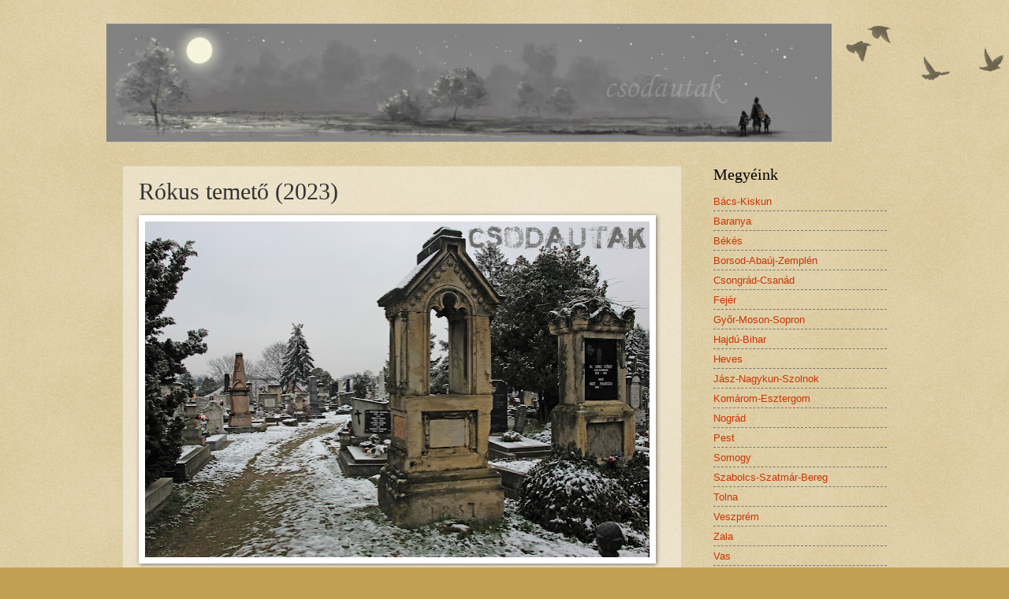

--- FILE ---
content_type: text/html; charset=UTF-8
request_url: https://csodautak.blogspot.com/2023/01/rokus-temeto-2023.html
body_size: 18890
content:
<!DOCTYPE html>
<html class='v2' dir='ltr' lang='hu'>
<head>
<link href='https://www.blogger.com/static/v1/widgets/335934321-css_bundle_v2.css' rel='stylesheet' type='text/css'/>
<meta content='width=1100' name='viewport'/>
<meta content='text/html; charset=UTF-8' http-equiv='Content-Type'/>
<meta content='blogger' name='generator'/>
<link href='https://csodautak.blogspot.com/favicon.ico' rel='icon' type='image/x-icon'/>
<link href='http://csodautak.blogspot.com/2023/01/rokus-temeto-2023.html' rel='canonical'/>
<link rel="alternate" type="application/atom+xml" title="CSODAUTAK - Atom" href="https://csodautak.blogspot.com/feeds/posts/default" />
<link rel="alternate" type="application/rss+xml" title="CSODAUTAK - RSS" href="https://csodautak.blogspot.com/feeds/posts/default?alt=rss" />
<link rel="service.post" type="application/atom+xml" title="CSODAUTAK - Atom" href="https://www.blogger.com/feeds/1564224867578687929/posts/default" />

<link rel="alternate" type="application/atom+xml" title="CSODAUTAK - Atom" href="https://csodautak.blogspot.com/feeds/5697825661626758078/comments/default" />
<!--Can't find substitution for tag [blog.ieCssRetrofitLinks]-->
<link href='https://blogger.googleusercontent.com/img/b/R29vZ2xl/AVvXsEgZMLpoAkYjjJ6WaAZzpkC-xm0BmkcK1t9cZ-jm4AHhc-7pLof2d4rzegyDed14bo8xEzHqhpbxD7q_wo6hfpW51LZEG9Ioy1c_4cFfJsNxZS4-9LRY-WC0ythOLQ9a1PHyX-bjYCEkRNqdcGYWhK3Su-1w8B_R7l785rFDA3qKxa5l0Hi8DlPy9cAz5Q/w640-h426/031_1.jpg' rel='image_src'/>
<meta content='http://csodautak.blogspot.com/2023/01/rokus-temeto-2023.html' property='og:url'/>
<meta content='Rókus temető (2023)' property='og:title'/>
<meta content='A bajai Rókusváros temetőjébe hajdanán a nemesség és a gazdagabb polgárság temetkezett, itt nyugszanak többek között az Auer, Császár, Harli...' property='og:description'/>
<meta content='https://blogger.googleusercontent.com/img/b/R29vZ2xl/AVvXsEgZMLpoAkYjjJ6WaAZzpkC-xm0BmkcK1t9cZ-jm4AHhc-7pLof2d4rzegyDed14bo8xEzHqhpbxD7q_wo6hfpW51LZEG9Ioy1c_4cFfJsNxZS4-9LRY-WC0ythOLQ9a1PHyX-bjYCEkRNqdcGYWhK3Su-1w8B_R7l785rFDA3qKxa5l0Hi8DlPy9cAz5Q/w1200-h630-p-k-no-nu/031_1.jpg' property='og:image'/>
<title>CSODAUTAK: Rókus temető (2023)</title>
<style id='page-skin-1' type='text/css'><!--
/*
-----------------------------------------------
Blogger Template Style
Name:     Watermark
Designer: Blogger
URL:      www.blogger.com
----------------------------------------------- */
/* Use this with templates/1ktemplate-*.html */
/* Content
----------------------------------------------- */
body {
font: normal normal 14px Arial, Tahoma, Helvetica, FreeSans, sans-serif;
color: #333333;
background: #c0a154 url(https://resources.blogblog.com/blogblog/data/1kt/watermark/body_background_birds.png) repeat scroll top left;
}
html body .content-outer {
min-width: 0;
max-width: 100%;
width: 100%;
}
.content-outer {
font-size: 92%;
}
a:link {
text-decoration:none;
color: #cc3300;
}
a:visited {
text-decoration:none;
color: #993322;
}
a:hover {
text-decoration:underline;
color: #ff3300;
}
.body-fauxcolumns .cap-top {
margin-top: 30px;
background: transparent url(https://resources.blogblog.com/blogblog/data/1kt/watermark/body_overlay_birds.png) no-repeat scroll top right;
height: 121px;
}
.content-inner {
padding: 0;
}
/* Header
----------------------------------------------- */
.header-inner .Header .titlewrapper,
.header-inner .Header .descriptionwrapper {
padding-left: 20px;
padding-right: 20px;
}
.Header h1 {
font: normal normal 60px Georgia, Utopia, 'Palatino Linotype', Palatino, serif;
color: #ffffff;
text-shadow: 2px 2px rgba(0, 0, 0, .1);
}
.Header h1 a {
color: #ffffff;
}
.Header .description {
font-size: 140%;
color: #997755;
}
/* Tabs
----------------------------------------------- */
.tabs-inner .section {
margin: 0 20px;
}
.tabs-inner .PageList, .tabs-inner .LinkList, .tabs-inner .Labels {
margin-left: -11px;
margin-right: -11px;
background-color: transparent;
border-top: 0 solid #ffffff;
border-bottom: 0 solid #ffffff;
-moz-box-shadow: 0 0 0 rgba(0, 0, 0, .3);
-webkit-box-shadow: 0 0 0 rgba(0, 0, 0, .3);
-goog-ms-box-shadow: 0 0 0 rgba(0, 0, 0, .3);
box-shadow: 0 0 0 rgba(0, 0, 0, .3);
}
.tabs-inner .PageList .widget-content,
.tabs-inner .LinkList .widget-content,
.tabs-inner .Labels .widget-content {
margin: -3px -11px;
background: transparent none  no-repeat scroll right;
}
.tabs-inner .widget ul {
padding: 2px 25px;
max-height: 34px;
background: transparent none no-repeat scroll left;
}
.tabs-inner .widget li {
border: none;
}
.tabs-inner .widget li a {
display: inline-block;
padding: .25em 1em;
font: normal normal 20px Georgia, Utopia, 'Palatino Linotype', Palatino, serif;
color: #cc3300;
border-right: 1px solid #c0a154;
}
.tabs-inner .widget li:first-child a {
border-left: 1px solid #c0a154;
}
.tabs-inner .widget li.selected a, .tabs-inner .widget li a:hover {
color: #000000;
}
/* Headings
----------------------------------------------- */
h2 {
font: normal normal 20px Georgia, Utopia, 'Palatino Linotype', Palatino, serif;
color: #000000;
margin: 0 0 .5em;
}
h2.date-header {
font: normal normal 16px Arial, Tahoma, Helvetica, FreeSans, sans-serif;
color: #997755;
}
/* Main
----------------------------------------------- */
.main-inner .column-center-inner,
.main-inner .column-left-inner,
.main-inner .column-right-inner {
padding: 0 5px;
}
.main-outer {
margin-top: 0;
background: transparent none no-repeat scroll top left;
}
.main-inner {
padding-top: 30px;
}
.main-cap-top {
position: relative;
}
.main-cap-top .cap-right {
position: absolute;
height: 0;
width: 100%;
bottom: 0;
background: transparent none repeat-x scroll bottom center;
}
.main-cap-top .cap-left {
position: absolute;
height: 245px;
width: 280px;
right: 0;
bottom: 0;
background: transparent none no-repeat scroll bottom left;
}
/* Posts
----------------------------------------------- */
.post-outer {
padding: 15px 20px;
margin: 0 0 25px;
background: transparent url(https://resources.blogblog.com/blogblog/data/1kt/watermark/post_background_birds.png) repeat scroll top left;
_background-image: none;
border: dotted 1px #ccbb99;
-moz-box-shadow: 0 0 0 rgba(0, 0, 0, .1);
-webkit-box-shadow: 0 0 0 rgba(0, 0, 0, .1);
-goog-ms-box-shadow: 0 0 0 rgba(0, 0, 0, .1);
box-shadow: 0 0 0 rgba(0, 0, 0, .1);
}
h3.post-title {
font: normal normal 30px Georgia, Utopia, 'Palatino Linotype', Palatino, serif;
margin: 0;
}
.comments h4 {
font: normal normal 30px Georgia, Utopia, 'Palatino Linotype', Palatino, serif;
margin: 1em 0 0;
}
.post-body {
font-size: 105%;
line-height: 1.5;
position: relative;
}
.post-header {
margin: 0 0 1em;
color: #997755;
}
.post-footer {
margin: 10px 0 0;
padding: 10px 0 0;
color: #997755;
border-top: dashed 1px #777777;
}
#blog-pager {
font-size: 140%
}
#comments .comment-author {
padding-top: 1.5em;
border-top: dashed 1px #777777;
background-position: 0 1.5em;
}
#comments .comment-author:first-child {
padding-top: 0;
border-top: none;
}
.avatar-image-container {
margin: .2em 0 0;
}
/* Comments
----------------------------------------------- */
.comments .comments-content .icon.blog-author {
background-repeat: no-repeat;
background-image: url([data-uri]);
}
.comments .comments-content .loadmore a {
border-top: 1px solid #777777;
border-bottom: 1px solid #777777;
}
.comments .continue {
border-top: 2px solid #777777;
}
/* Widgets
----------------------------------------------- */
.widget ul, .widget #ArchiveList ul.flat {
padding: 0;
list-style: none;
}
.widget ul li, .widget #ArchiveList ul.flat li {
padding: .35em 0;
text-indent: 0;
border-top: dashed 1px #777777;
}
.widget ul li:first-child, .widget #ArchiveList ul.flat li:first-child {
border-top: none;
}
.widget .post-body ul {
list-style: disc;
}
.widget .post-body ul li {
border: none;
}
.widget .zippy {
color: #777777;
}
.post-body img, .post-body .tr-caption-container, .Profile img, .Image img,
.BlogList .item-thumbnail img {
padding: 5px;
background: #fff;
-moz-box-shadow: 1px 1px 5px rgba(0, 0, 0, .5);
-webkit-box-shadow: 1px 1px 5px rgba(0, 0, 0, .5);
-goog-ms-box-shadow: 1px 1px 5px rgba(0, 0, 0, .5);
box-shadow: 1px 1px 5px rgba(0, 0, 0, .5);
}
.post-body img, .post-body .tr-caption-container {
padding: 8px;
}
.post-body .tr-caption-container {
color: #333333;
}
.post-body .tr-caption-container img {
padding: 0;
background: transparent;
border: none;
-moz-box-shadow: 0 0 0 rgba(0, 0, 0, .1);
-webkit-box-shadow: 0 0 0 rgba(0, 0, 0, .1);
-goog-ms-box-shadow: 0 0 0 rgba(0, 0, 0, .1);
box-shadow: 0 0 0 rgba(0, 0, 0, .1);
}
/* Footer
----------------------------------------------- */
.footer-outer {
color:#ccbb99;
background: #330000 url(https://resources.blogblog.com/blogblog/data/1kt/watermark/body_background_navigator.png) repeat scroll top left;
}
.footer-outer a {
color: #ff7755;
}
.footer-outer a:visited {
color: #dd5533;
}
.footer-outer a:hover {
color: #ff9977;
}
.footer-outer .widget h2 {
color: #eeddbb;
}
/* Mobile
----------------------------------------------- */
body.mobile  {
background-size: 100% auto;
}
.mobile .body-fauxcolumn-outer {
background: transparent none repeat scroll top left;
}
html .mobile .mobile-date-outer {
border-bottom: none;
background: transparent url(https://resources.blogblog.com/blogblog/data/1kt/watermark/post_background_birds.png) repeat scroll top left;
_background-image: none;
margin-bottom: 10px;
}
.mobile .main-inner .date-outer {
padding: 0;
}
.mobile .main-inner .date-header {
margin: 10px;
}
.mobile .main-cap-top {
z-index: -1;
}
.mobile .content-outer {
font-size: 100%;
}
.mobile .post-outer {
padding: 10px;
}
.mobile .main-cap-top .cap-left {
background: transparent none no-repeat scroll bottom left;
}
.mobile .body-fauxcolumns .cap-top {
margin: 0;
}
.mobile-link-button {
background: transparent url(https://resources.blogblog.com/blogblog/data/1kt/watermark/post_background_birds.png) repeat scroll top left;
}
.mobile-link-button a:link, .mobile-link-button a:visited {
color: #cc3300;
}
.mobile-index-date .date-header {
color: #997755;
}
.mobile-index-contents {
color: #333333;
}
.mobile .tabs-inner .section {
margin: 0;
}
.mobile .tabs-inner .PageList {
margin-left: 0;
margin-right: 0;
}
.mobile .tabs-inner .PageList .widget-content {
margin: 0;
color: #000000;
background: transparent url(https://resources.blogblog.com/blogblog/data/1kt/watermark/post_background_birds.png) repeat scroll top left;
}
.mobile .tabs-inner .PageList .widget-content .pagelist-arrow {
border-left: 1px solid #c0a154;
}

--></style>
<style id='template-skin-1' type='text/css'><!--
body {
min-width: 1010px;
}
.content-outer, .content-fauxcolumn-outer, .region-inner {
min-width: 1010px;
max-width: 1010px;
_width: 1010px;
}
.main-inner .columns {
padding-left: 0px;
padding-right: 260px;
}
.main-inner .fauxcolumn-center-outer {
left: 0px;
right: 260px;
/* IE6 does not respect left and right together */
_width: expression(this.parentNode.offsetWidth -
parseInt("0px") -
parseInt("260px") + 'px');
}
.main-inner .fauxcolumn-left-outer {
width: 0px;
}
.main-inner .fauxcolumn-right-outer {
width: 260px;
}
.main-inner .column-left-outer {
width: 0px;
right: 100%;
margin-left: -0px;
}
.main-inner .column-right-outer {
width: 260px;
margin-right: -260px;
}
#layout {
min-width: 0;
}
#layout .content-outer {
min-width: 0;
width: 800px;
}
#layout .region-inner {
min-width: 0;
width: auto;
}
body#layout div.add_widget {
padding: 8px;
}
body#layout div.add_widget a {
margin-left: 32px;
}
--></style>
<link href='https://www.blogger.com/dyn-css/authorization.css?targetBlogID=1564224867578687929&amp;zx=ec36b314-7f24-4334-ba8d-30960dd23a9b' media='none' onload='if(media!=&#39;all&#39;)media=&#39;all&#39;' rel='stylesheet'/><noscript><link href='https://www.blogger.com/dyn-css/authorization.css?targetBlogID=1564224867578687929&amp;zx=ec36b314-7f24-4334-ba8d-30960dd23a9b' rel='stylesheet'/></noscript>
<meta name='google-adsense-platform-account' content='ca-host-pub-1556223355139109'/>
<meta name='google-adsense-platform-domain' content='blogspot.com'/>

<script async src="https://pagead2.googlesyndication.com/pagead/js/adsbygoogle.js?client=ca-pub-1240008712239122&host=ca-host-pub-1556223355139109" crossorigin="anonymous"></script>

<!-- data-ad-client=ca-pub-1240008712239122 -->

</head>
<body class='loading variant-birds'>
<div class='navbar no-items section' id='navbar' name='Navbar'>
</div>
<div class='body-fauxcolumns'>
<div class='fauxcolumn-outer body-fauxcolumn-outer'>
<div class='cap-top'>
<div class='cap-left'></div>
<div class='cap-right'></div>
</div>
<div class='fauxborder-left'>
<div class='fauxborder-right'></div>
<div class='fauxcolumn-inner'>
</div>
</div>
<div class='cap-bottom'>
<div class='cap-left'></div>
<div class='cap-right'></div>
</div>
</div>
</div>
<div class='content'>
<div class='content-fauxcolumns'>
<div class='fauxcolumn-outer content-fauxcolumn-outer'>
<div class='cap-top'>
<div class='cap-left'></div>
<div class='cap-right'></div>
</div>
<div class='fauxborder-left'>
<div class='fauxborder-right'></div>
<div class='fauxcolumn-inner'>
</div>
</div>
<div class='cap-bottom'>
<div class='cap-left'></div>
<div class='cap-right'></div>
</div>
</div>
</div>
<div class='content-outer'>
<div class='content-cap-top cap-top'>
<div class='cap-left'></div>
<div class='cap-right'></div>
</div>
<div class='fauxborder-left content-fauxborder-left'>
<div class='fauxborder-right content-fauxborder-right'></div>
<div class='content-inner'>
<header>
<div class='header-outer'>
<div class='header-cap-top cap-top'>
<div class='cap-left'></div>
<div class='cap-right'></div>
</div>
<div class='fauxborder-left header-fauxborder-left'>
<div class='fauxborder-right header-fauxborder-right'></div>
<div class='region-inner header-inner'>
<div class='header section' id='header' name='Fejléc'><div class='widget Header' data-version='1' id='Header1'>
<div id='header-inner'>
<a href='https://csodautak.blogspot.com/' style='display: block'>
<img alt='CSODAUTAK' height='150px; ' id='Header1_headerimg' src='https://blogger.googleusercontent.com/img/b/R29vZ2xl/AVvXsEiDjGmpxwLvAGUgpNRlvPIBHtWQv6CyYvACuSmSNJWBvxnq9kc54ZhANZXsqb7nKJMhVxkDNZi_HRc0BKIND9UkkWrn647ZqFsaUi8qbVe0fUWou6qbS17GXQviXGgGLB8H1YZFCASdrv8/s1600/banner_02.jpg' style='display: block' width='920px; '/>
</a>
</div>
</div></div>
</div>
</div>
<div class='header-cap-bottom cap-bottom'>
<div class='cap-left'></div>
<div class='cap-right'></div>
</div>
</div>
</header>
<div class='tabs-outer'>
<div class='tabs-cap-top cap-top'>
<div class='cap-left'></div>
<div class='cap-right'></div>
</div>
<div class='fauxborder-left tabs-fauxborder-left'>
<div class='fauxborder-right tabs-fauxborder-right'></div>
<div class='region-inner tabs-inner'>
<div class='tabs no-items section' id='crosscol' name='Oszlopokon keresztül ívelő szakasz'></div>
<div class='tabs no-items section' id='crosscol-overflow' name='Cross-Column 2'></div>
</div>
</div>
<div class='tabs-cap-bottom cap-bottom'>
<div class='cap-left'></div>
<div class='cap-right'></div>
</div>
</div>
<div class='main-outer'>
<div class='main-cap-top cap-top'>
<div class='cap-left'></div>
<div class='cap-right'></div>
</div>
<div class='fauxborder-left main-fauxborder-left'>
<div class='fauxborder-right main-fauxborder-right'></div>
<div class='region-inner main-inner'>
<div class='columns fauxcolumns'>
<div class='fauxcolumn-outer fauxcolumn-center-outer'>
<div class='cap-top'>
<div class='cap-left'></div>
<div class='cap-right'></div>
</div>
<div class='fauxborder-left'>
<div class='fauxborder-right'></div>
<div class='fauxcolumn-inner'>
</div>
</div>
<div class='cap-bottom'>
<div class='cap-left'></div>
<div class='cap-right'></div>
</div>
</div>
<div class='fauxcolumn-outer fauxcolumn-left-outer'>
<div class='cap-top'>
<div class='cap-left'></div>
<div class='cap-right'></div>
</div>
<div class='fauxborder-left'>
<div class='fauxborder-right'></div>
<div class='fauxcolumn-inner'>
</div>
</div>
<div class='cap-bottom'>
<div class='cap-left'></div>
<div class='cap-right'></div>
</div>
</div>
<div class='fauxcolumn-outer fauxcolumn-right-outer'>
<div class='cap-top'>
<div class='cap-left'></div>
<div class='cap-right'></div>
</div>
<div class='fauxborder-left'>
<div class='fauxborder-right'></div>
<div class='fauxcolumn-inner'>
</div>
</div>
<div class='cap-bottom'>
<div class='cap-left'></div>
<div class='cap-right'></div>
</div>
</div>
<!-- corrects IE6 width calculation -->
<div class='columns-inner'>
<div class='column-center-outer'>
<div class='column-center-inner'>
<div class='main section' id='main' name='Elsődleges'><div class='widget Blog' data-version='1' id='Blog1'>
<div class='blog-posts hfeed'>

          <div class="date-outer">
        

          <div class="date-posts">
        
<div class='post-outer'>
<div class='post hentry uncustomized-post-template' itemprop='blogPost' itemscope='itemscope' itemtype='http://schema.org/BlogPosting'>
<meta content='https://blogger.googleusercontent.com/img/b/R29vZ2xl/AVvXsEgZMLpoAkYjjJ6WaAZzpkC-xm0BmkcK1t9cZ-jm4AHhc-7pLof2d4rzegyDed14bo8xEzHqhpbxD7q_wo6hfpW51LZEG9Ioy1c_4cFfJsNxZS4-9LRY-WC0ythOLQ9a1PHyX-bjYCEkRNqdcGYWhK3Su-1w8B_R7l785rFDA3qKxa5l0Hi8DlPy9cAz5Q/w640-h426/031_1.jpg' itemprop='image_url'/>
<meta content='1564224867578687929' itemprop='blogId'/>
<meta content='5697825661626758078' itemprop='postId'/>
<a name='5697825661626758078'></a>
<h3 class='post-title entry-title' itemprop='name'>
Rókus temető (2023)
</h3>
<div class='post-header'>
<div class='post-header-line-1'></div>
</div>
<div class='post-body entry-content' id='post-body-5697825661626758078' itemprop='description articleBody'>
<div class="separator" style="clear: both; text-align: center;"><a href="https://blogger.googleusercontent.com/img/b/R29vZ2xl/AVvXsEgZMLpoAkYjjJ6WaAZzpkC-xm0BmkcK1t9cZ-jm4AHhc-7pLof2d4rzegyDed14bo8xEzHqhpbxD7q_wo6hfpW51LZEG9Ioy1c_4cFfJsNxZS4-9LRY-WC0ythOLQ9a1PHyX-bjYCEkRNqdcGYWhK3Su-1w8B_R7l785rFDA3qKxa5l0Hi8DlPy9cAz5Q/s4748/031_1.jpg" style="clear: left; float: left; margin-bottom: 1em; margin-right: 1em;"><img border="0" data-original-height="3166" data-original-width="4748" height="426" src="https://blogger.googleusercontent.com/img/b/R29vZ2xl/AVvXsEgZMLpoAkYjjJ6WaAZzpkC-xm0BmkcK1t9cZ-jm4AHhc-7pLof2d4rzegyDed14bo8xEzHqhpbxD7q_wo6hfpW51LZEG9Ioy1c_4cFfJsNxZS4-9LRY-WC0ythOLQ9a1PHyX-bjYCEkRNqdcGYWhK3Su-1w8B_R7l785rFDA3qKxa5l0Hi8DlPy9cAz5Q/w640-h426/031_1.jpg" width="640" /></a></div><div class="separator" style="clear: both; text-align: center;"><div class="separator" style="clear: both; text-align: center;"><a href="https://blogger.googleusercontent.com/img/b/R29vZ2xl/AVvXsEj1uTC-Xeqv88YbSyQwtiHZU7Zbb0bE5jS5EI0brxbp7ITKErST0q5Uyko0DKDXPgeXOEr0jxOQ40VUs9gpQrKUcYjcTdMB--jQn6hBSwmmD4_tevSNgx97UwQLJ4yev0t46WbyTCanK_75_dGHGFhZsFO_sKpTcRQtxY15AQzm3YOpS0eEqrBEWNg6-A/s4917/023_1.jpg" style="clear: left; float: left; margin-bottom: 1em; margin-right: 1em;"><img border="0" data-original-height="3277" data-original-width="4917" height="266" src="https://blogger.googleusercontent.com/img/b/R29vZ2xl/AVvXsEj1uTC-Xeqv88YbSyQwtiHZU7Zbb0bE5jS5EI0brxbp7ITKErST0q5Uyko0DKDXPgeXOEr0jxOQ40VUs9gpQrKUcYjcTdMB--jQn6hBSwmmD4_tevSNgx97UwQLJ4yev0t46WbyTCanK_75_dGHGFhZsFO_sKpTcRQtxY15AQzm3YOpS0eEqrBEWNg6-A/w400-h266/023_1.jpg" width="400" /></a></div></div><br /><div style="text-align: center;">A bajai Rókusváros temetőjébe hajdanán a nemesség és a gazdagabb polgárság temetkezett, itt nyugszanak többek között az Auer, Császár, Harlikovics, és a Pilaszánovics családok tagjai is.&nbsp;</div><div style="text-align: center;"><br /></div><div style="text-align: center;">A temetőkápolna egyik kriptájában kapott végső nyughelyet a város neves szülötte, Mészáros Lázár, aki az első független magyar kormány hadügyminisztere volr.</div>
<div style='clear: both;'></div>
</div>
<div class='post-footer'>
<div class='post-footer-line post-footer-line-1'>
<span class='post-author vcard'>
Bejegyezte:
<span class='fn' itemprop='author' itemscope='itemscope' itemtype='http://schema.org/Person'>
<meta content='https://www.blogger.com/profile/08173923310487490000' itemprop='url'/>
<a class='g-profile' href='https://www.blogger.com/profile/08173923310487490000' rel='author' title='author profile'>
<span itemprop='name'>Tás</span>
</a>
</span>
</span>
<span class='post-timestamp'>
</span>
<span class='post-comment-link'>
</span>
<span class='post-icons'>
<span class='item-control blog-admin pid-140386865'>
<a href='https://www.blogger.com/post-edit.g?blogID=1564224867578687929&postID=5697825661626758078&from=pencil' title='Bejegyzés szerkesztése'>
<img alt='' class='icon-action' height='18' src='https://resources.blogblog.com/img/icon18_edit_allbkg.gif' width='18'/>
</a>
</span>
</span>
<div class='post-share-buttons goog-inline-block'>
<a class='goog-inline-block share-button sb-email' href='https://www.blogger.com/share-post.g?blogID=1564224867578687929&postID=5697825661626758078&target=email' target='_blank' title='Küldés e-mailben'><span class='share-button-link-text'>Küldés e-mailben</span></a><a class='goog-inline-block share-button sb-blog' href='https://www.blogger.com/share-post.g?blogID=1564224867578687929&postID=5697825661626758078&target=blog' onclick='window.open(this.href, "_blank", "height=270,width=475"); return false;' target='_blank' title='BlogThis!'><span class='share-button-link-text'>BlogThis!</span></a><a class='goog-inline-block share-button sb-twitter' href='https://www.blogger.com/share-post.g?blogID=1564224867578687929&postID=5697825661626758078&target=twitter' target='_blank' title='Megosztás az X-en'><span class='share-button-link-text'>Megosztás az X-en</span></a><a class='goog-inline-block share-button sb-facebook' href='https://www.blogger.com/share-post.g?blogID=1564224867578687929&postID=5697825661626758078&target=facebook' onclick='window.open(this.href, "_blank", "height=430,width=640"); return false;' target='_blank' title='Megosztás a Facebookon'><span class='share-button-link-text'>Megosztás a Facebookon</span></a><a class='goog-inline-block share-button sb-pinterest' href='https://www.blogger.com/share-post.g?blogID=1564224867578687929&postID=5697825661626758078&target=pinterest' target='_blank' title='Megosztás a Pinteresten'><span class='share-button-link-text'>Megosztás a Pinteresten</span></a>
</div>
</div>
<div class='post-footer-line post-footer-line-2'>
<span class='post-labels'>
Címkék:
<a href='https://csodautak.blogspot.com/search/label/Baja' rel='tag'>Baja</a>,
<a href='https://csodautak.blogspot.com/search/label/kereszt' rel='tag'>kereszt</a>,
<a href='https://csodautak.blogspot.com/search/label/R%C3%B3kus%20temet%C5%91' rel='tag'>Rókus temető</a>,
<a href='https://csodautak.blogspot.com/search/label/s%C3%ADreml%C3%A9k' rel='tag'>síremlék</a>,
<a href='https://csodautak.blogspot.com/search/label/szobor' rel='tag'>szobor</a>,
<a href='https://csodautak.blogspot.com/search/label/temet%C5%91' rel='tag'>temető</a>
</span>
</div>
<div class='post-footer-line post-footer-line-3'>
<span class='post-location'>
</span>
</div>
</div>
</div>
<div class='comments' id='comments'>
<a name='comments'></a>
<h4>Nincsenek megjegyzések:</h4>
<div id='Blog1_comments-block-wrapper'>
<dl class='avatar-comment-indent' id='comments-block'>
</dl>
</div>
<p class='comment-footer'>
<div class='comment-form'>
<a name='comment-form'></a>
<h4 id='comment-post-message'>Megjegyzés küldése</h4>
<p>
</p>
<a href='https://www.blogger.com/comment/frame/1564224867578687929?po=5697825661626758078&hl=hu&saa=85391&origin=https://csodautak.blogspot.com' id='comment-editor-src'></a>
<iframe allowtransparency='true' class='blogger-iframe-colorize blogger-comment-from-post' frameborder='0' height='410px' id='comment-editor' name='comment-editor' src='' width='100%'></iframe>
<script src='https://www.blogger.com/static/v1/jsbin/2830521187-comment_from_post_iframe.js' type='text/javascript'></script>
<script type='text/javascript'>
      BLOG_CMT_createIframe('https://www.blogger.com/rpc_relay.html');
    </script>
</div>
</p>
</div>
</div>

        </div></div>
      
</div>
<div class='blog-pager' id='blog-pager'>
<span id='blog-pager-newer-link'>
<a class='blog-pager-newer-link' href='https://csodautak.blogspot.com/2023/01/szent-rokus-kapolna-2023.html' id='Blog1_blog-pager-newer-link' title='Újabb bejegyzés'>Újabb bejegyzés</a>
</span>
<span id='blog-pager-older-link'>
<a class='blog-pager-older-link' href='https://csodautak.blogspot.com/2023/01/drescher-csalad-sirboltja-2023.html' id='Blog1_blog-pager-older-link' title='Régebbi bejegyzés'>Régebbi bejegyzés</a>
</span>
<a class='home-link' href='https://csodautak.blogspot.com/'>Főoldal</a>
</div>
<div class='clear'></div>
<div class='post-feeds'>
<div class='feed-links'>
Feliratkozás:
<a class='feed-link' href='https://csodautak.blogspot.com/feeds/5697825661626758078/comments/default' target='_blank' type='application/atom+xml'>Megjegyzések küldése (Atom)</a>
</div>
</div>
</div></div>
</div>
</div>
<div class='column-left-outer'>
<div class='column-left-inner'>
<aside>
</aside>
</div>
</div>
<div class='column-right-outer'>
<div class='column-right-inner'>
<aside>
<div class='sidebar section' id='sidebar-right-1'><div class='widget PageList' data-version='1' id='PageList1'>
<h2>Megyéink</h2>
<div class='widget-content'>
<ul>
<li>
<a href='https://csodautak.blogspot.com/p/bacs-kiskun.html'>Bács-Kiskun</a>
</li>
<li>
<a href='https://csodautak.blogspot.com/p/baranya.html'>Baranya</a>
</li>
<li>
<a href='https://csodautak.blogspot.com/p/bekes.html'>Békés</a>
</li>
<li>
<a href='https://csodautak.blogspot.com/p/borsod-abauj-zemplen.html'>Borsod-Abaúj-Zemplén</a>
</li>
<li>
<a href='https://csodautak.blogspot.com/p/az-otthon-ott-volt-ahol-bejartunk.html'>Csongrád-Csanád</a>
</li>
<li>
<a href='https://csodautak.blogspot.com/p/hej-dunarol-fuj-szel-szegeny-embert.html'>Fejér</a>
</li>
<li>
<a href='https://csodautak.blogspot.com/p/gyor-moson-sopron.html'>Győr-Moson-Sopron</a>
</li>
<li>
<a href='https://csodautak.blogspot.com/p/hajdu-bihar.html'>Hajdú-Bihar</a>
</li>
<li>
<a href='https://csodautak.blogspot.com/p/heves.html'>Heves</a>
</li>
<li>
<a href='https://csodautak.blogspot.com/p/jasz-nagykun-szolnok-megye.html'>Jász-Nagykun-Szolnok</a>
</li>
<li>
<a href='https://csodautak.blogspot.com/p/komarom-esztergom-megye-eszak-ekkove.html'>Komárom-Esztergom</a>
</li>
<li>
<a href='https://csodautak.blogspot.com/p/csongrad-megye-orszag-legalacsonyabb.html'>Nográd</a>
</li>
<li>
<a href='https://csodautak.blogspot.com/p/mit-nekem-te-zordon-karpatoknak.html'>Pest</a>
</li>
<li>
<a href='https://csodautak.blogspot.com/p/somogy.html'>Somogy</a>
</li>
<li>
<a href='https://csodautak.blogspot.com/p/styletext-align-right-classseparator.html'>Szabolcs-Szatmár-Bereg</a>
</li>
<li>
<a href='https://csodautak.blogspot.com/p/tolna.html'>Tolna</a>
</li>
<li>
<a href='https://csodautak.blogspot.com/p/veszprem-megye.html'>Veszprém</a>
</li>
<li>
<a href='https://csodautak.blogspot.com/p/zala.html'>Zala</a>
</li>
<li>
<a href='https://csodautak.blogspot.com/p/vas.html'>Vas</a>
</li>
<li>
<a href='https://csodautak.blogspot.com/p/erdely-hargita.html'>Erdély - Hargita</a>
</li>
<li>
<a href='https://csodautak.blogspot.com/p/erdely-kovaszna.html'>Erdély - Kovászna</a>
</li>
<li>
<a href='https://csodautak.blogspot.com/p/erdely-maros.html'>Erdély - Maros</a>
</li>
</ul>
<div class='clear'></div>
</div>
</div><div class='widget PopularPosts' data-version='1' id='PopularPosts1'>
<h2>Népszerű bejegyzések</h2>
<div class='widget-content popular-posts'>
<ul>
<li>
<div class='item-thumbnail-only'>
<div class='item-thumbnail'>
<a href='https://csodautak.blogspot.com/2018/11/csontos-szurdik-2018.html' target='_blank'>
<img alt='' border='0' src='https://blogger.googleusercontent.com/img/b/R29vZ2xl/AVvXsEgcUXHNHAfXu5qrV2S0MEn0ddmp5yeoMSS0BEB2A9BR1NYObUp_AHxkidlw2olAxunaf2hWzji20mnwp1ZpsQjX1aASLHXN3v5fCB7RZ0U87NoD4tTk4ogbdbrVWkYGlEJsyk5tmF1GmpTA/w72-h72-p-k-no-nu/135.jpg'/>
</a>
</div>
<div class='item-title'><a href='https://csodautak.blogspot.com/2018/11/csontos-szurdik-2018.html'>Csontos-szurdik (2018)</a></div>
</div>
<div style='clear: both;'></div>
</li>
<li>
<div class='item-thumbnail-only'>
<div class='item-thumbnail'>
<a href='https://csodautak.blogspot.com/2013/07/lederer-kastely-horvath-kuria-2013.html' target='_blank'>
<img alt='' border='0' src='https://blogger.googleusercontent.com/img/b/R29vZ2xl/AVvXsEgP0Yya-tMPG4ZpilKGBFaGss-5m9TN08b2Wp5aT9-OpBEqnm1cEEo9DwzEaXFFvdIVrGB6yjYXddG9XEmOee3A7YDVAss-o0fy63HdlHlpCaNhsnvMKQCfGn0L-kWUdQ5beqt1C5zWN1DKBg7jswR_cc3HQA5WuRXr4siSRVTsuNZMMRghJbHemKwpeQ/w72-h72-p-k-no-nu/348%20L%C3%A9derer-kast%C3%A9ly%20(Horv%C3%A1th-k%C3%BAria).jpg'/>
</a>
</div>
<div class='item-title'><a href='https://csodautak.blogspot.com/2013/07/lederer-kastely-horvath-kuria-2013.html'>Horváth-Léderer-kastély (2013)</a></div>
</div>
<div style='clear: both;'></div>
</li>
<li>
<div class='item-thumbnail-only'>
<div class='item-thumbnail'>
<a href='https://csodautak.blogspot.com/2019/07/reti-farkaspok-hogna-radiata.html' target='_blank'>
<img alt='' border='0' src='https://blogger.googleusercontent.com/img/b/R29vZ2xl/AVvXsEiZf6331mh4Z-8VBv5T49h-TBKJwrm3tlA1I8BYk7rTjkjn9zCXGmKgnXgSCVU0thK0SWB_Wxz5LLryk76-G287AhTxLdoQlTcoqXO9-RFqXslBm_pYwSY9y2JHzZmSL14JzFXn4n3_9tTInZxeMWfNaK9QhjamfXH8-sqT3QWymvXz8Mpb7guv9Z2mlQ/w72-h72-p-k-no-nu/R%C3%A9ti%20farkasp%C3%B3k%20(2).jpg'/>
</a>
</div>
<div class='item-title'><a href='https://csodautak.blogspot.com/2019/07/reti-farkaspok-hogna-radiata.html'>Réti farkaspók (Hogna radiata)</a></div>
</div>
<div style='clear: both;'></div>
</li>
<li>
<div class='item-thumbnail-only'>
<div class='item-thumbnail'>
<a href='https://csodautak.blogspot.com/2016/04/doktor-szikla-2016.html' target='_blank'>
<img alt='' border='0' src='https://blogger.googleusercontent.com/img/b/R29vZ2xl/AVvXsEhUeQVtjMDTPUIe_J1bI-KbiiT5_ZIXbUbOjrqqpRzoZnbq-xVHAI_H6ZT4laQ0Fl1QnVrPMuW1qBwIcy_Q5ab1a20nSRVdptZzlU31kTzy9367VxQcyOue-EYE4KFLcJIJXg7MmD_ye73N/w72-h72-p-k-no-nu/024_1.jpg'/>
</a>
</div>
<div class='item-title'><a href='https://csodautak.blogspot.com/2016/04/doktor-szikla-2016.html'>Doktor-szikla (2016)</a></div>
</div>
<div style='clear: both;'></div>
</li>
<li>
<div class='item-thumbnail-only'>
<div class='item-thumbnail'>
<a href='https://csodautak.blogspot.com/2014/09/kozonseges-kecskerago-euonymus-europaeus.html' target='_blank'>
<img alt='' border='0' src='https://blogger.googleusercontent.com/img/b/R29vZ2xl/AVvXsEgPnqd93fgFbcH4Oj4NZ0QOs0YTtqDt2Yait8CJwe_gmNyDGKpd3fRBr8PgU9JIEtuFO1iyjPzcfDACicYkz0GA5IjpF8f59WdwyimgZPsqTwfu8X3_UEfSeR0aIyrPrQ9pYUTJFTYnIXcB7sJTa1N0HTU-jDhKRjji6Gf_AvYU5gEGzPUOJl19f3JMzg/w72-h72-p-k-no-nu/500.jpg'/>
</a>
</div>
<div class='item-title'><a href='https://csodautak.blogspot.com/2014/09/kozonseges-kecskerago-euonymus-europaeus.html'>Közönséges kecskerágó (Euonymus europaeus)</a></div>
</div>
<div style='clear: both;'></div>
</li>
</ul>
<div class='clear'></div>
</div>
</div><div class='widget BlogSearch' data-version='1' id='BlogSearch1'>
<h2 class='title'>Keresés ebben a blogban</h2>
<div class='widget-content'>
<div id='BlogSearch1_form'>
<form action='https://csodautak.blogspot.com/search' class='gsc-search-box' target='_top'>
<table cellpadding='0' cellspacing='0' class='gsc-search-box'>
<tbody>
<tr>
<td class='gsc-input'>
<input autocomplete='off' class='gsc-input' name='q' size='10' title='search' type='text' value=''/>
</td>
<td class='gsc-search-button'>
<input class='gsc-search-button' title='search' type='submit' value='Keresés'/>
</td>
</tr>
</tbody>
</table>
</form>
</div>
</div>
<div class='clear'></div>
</div><div class='widget BlogArchive' data-version='1' id='BlogArchive1'>
<h2>Blogarchívum</h2>
<div class='widget-content'>
<div id='ArchiveList'>
<div id='BlogArchive1_ArchiveList'>
<ul class='hierarchy'>
<li class='archivedate collapsed'>
<a class='toggle' href='javascript:void(0)'>
<span class='zippy'>

        &#9658;&#160;
      
</span>
</a>
<a class='post-count-link' href='https://csodautak.blogspot.com/2026/'>
2026
</a>
<span class='post-count' dir='ltr'>(15)</span>
<ul class='hierarchy'>
<li class='archivedate collapsed'>
<a class='toggle' href='javascript:void(0)'>
<span class='zippy'>

        &#9658;&#160;
      
</span>
</a>
<a class='post-count-link' href='https://csodautak.blogspot.com/2026/01/'>
január
</a>
<span class='post-count' dir='ltr'>(15)</span>
</li>
</ul>
</li>
</ul>
<ul class='hierarchy'>
<li class='archivedate collapsed'>
<a class='toggle' href='javascript:void(0)'>
<span class='zippy'>

        &#9658;&#160;
      
</span>
</a>
<a class='post-count-link' href='https://csodautak.blogspot.com/2025/'>
2025
</a>
<span class='post-count' dir='ltr'>(333)</span>
<ul class='hierarchy'>
<li class='archivedate collapsed'>
<a class='toggle' href='javascript:void(0)'>
<span class='zippy'>

        &#9658;&#160;
      
</span>
</a>
<a class='post-count-link' href='https://csodautak.blogspot.com/2025/11/'>
november
</a>
<span class='post-count' dir='ltr'>(27)</span>
</li>
</ul>
<ul class='hierarchy'>
<li class='archivedate collapsed'>
<a class='toggle' href='javascript:void(0)'>
<span class='zippy'>

        &#9658;&#160;
      
</span>
</a>
<a class='post-count-link' href='https://csodautak.blogspot.com/2025/10/'>
október
</a>
<span class='post-count' dir='ltr'>(99)</span>
</li>
</ul>
<ul class='hierarchy'>
<li class='archivedate collapsed'>
<a class='toggle' href='javascript:void(0)'>
<span class='zippy'>

        &#9658;&#160;
      
</span>
</a>
<a class='post-count-link' href='https://csodautak.blogspot.com/2025/09/'>
szeptember
</a>
<span class='post-count' dir='ltr'>(17)</span>
</li>
</ul>
<ul class='hierarchy'>
<li class='archivedate collapsed'>
<a class='toggle' href='javascript:void(0)'>
<span class='zippy'>

        &#9658;&#160;
      
</span>
</a>
<a class='post-count-link' href='https://csodautak.blogspot.com/2025/08/'>
augusztus
</a>
<span class='post-count' dir='ltr'>(45)</span>
</li>
</ul>
<ul class='hierarchy'>
<li class='archivedate collapsed'>
<a class='toggle' href='javascript:void(0)'>
<span class='zippy'>

        &#9658;&#160;
      
</span>
</a>
<a class='post-count-link' href='https://csodautak.blogspot.com/2025/07/'>
július
</a>
<span class='post-count' dir='ltr'>(23)</span>
</li>
</ul>
<ul class='hierarchy'>
<li class='archivedate collapsed'>
<a class='toggle' href='javascript:void(0)'>
<span class='zippy'>

        &#9658;&#160;
      
</span>
</a>
<a class='post-count-link' href='https://csodautak.blogspot.com/2025/06/'>
június
</a>
<span class='post-count' dir='ltr'>(43)</span>
</li>
</ul>
<ul class='hierarchy'>
<li class='archivedate collapsed'>
<a class='toggle' href='javascript:void(0)'>
<span class='zippy'>

        &#9658;&#160;
      
</span>
</a>
<a class='post-count-link' href='https://csodautak.blogspot.com/2025/05/'>
május
</a>
<span class='post-count' dir='ltr'>(28)</span>
</li>
</ul>
<ul class='hierarchy'>
<li class='archivedate collapsed'>
<a class='toggle' href='javascript:void(0)'>
<span class='zippy'>

        &#9658;&#160;
      
</span>
</a>
<a class='post-count-link' href='https://csodautak.blogspot.com/2025/04/'>
április
</a>
<span class='post-count' dir='ltr'>(28)</span>
</li>
</ul>
<ul class='hierarchy'>
<li class='archivedate collapsed'>
<a class='toggle' href='javascript:void(0)'>
<span class='zippy'>

        &#9658;&#160;
      
</span>
</a>
<a class='post-count-link' href='https://csodautak.blogspot.com/2025/03/'>
március
</a>
<span class='post-count' dir='ltr'>(13)</span>
</li>
</ul>
<ul class='hierarchy'>
<li class='archivedate collapsed'>
<a class='toggle' href='javascript:void(0)'>
<span class='zippy'>

        &#9658;&#160;
      
</span>
</a>
<a class='post-count-link' href='https://csodautak.blogspot.com/2025/02/'>
február
</a>
<span class='post-count' dir='ltr'>(5)</span>
</li>
</ul>
<ul class='hierarchy'>
<li class='archivedate collapsed'>
<a class='toggle' href='javascript:void(0)'>
<span class='zippy'>

        &#9658;&#160;
      
</span>
</a>
<a class='post-count-link' href='https://csodautak.blogspot.com/2025/01/'>
január
</a>
<span class='post-count' dir='ltr'>(5)</span>
</li>
</ul>
</li>
</ul>
<ul class='hierarchy'>
<li class='archivedate collapsed'>
<a class='toggle' href='javascript:void(0)'>
<span class='zippy'>

        &#9658;&#160;
      
</span>
</a>
<a class='post-count-link' href='https://csodautak.blogspot.com/2024/'>
2024
</a>
<span class='post-count' dir='ltr'>(495)</span>
<ul class='hierarchy'>
<li class='archivedate collapsed'>
<a class='toggle' href='javascript:void(0)'>
<span class='zippy'>

        &#9658;&#160;
      
</span>
</a>
<a class='post-count-link' href='https://csodautak.blogspot.com/2024/12/'>
december
</a>
<span class='post-count' dir='ltr'>(27)</span>
</li>
</ul>
<ul class='hierarchy'>
<li class='archivedate collapsed'>
<a class='toggle' href='javascript:void(0)'>
<span class='zippy'>

        &#9658;&#160;
      
</span>
</a>
<a class='post-count-link' href='https://csodautak.blogspot.com/2024/11/'>
november
</a>
<span class='post-count' dir='ltr'>(80)</span>
</li>
</ul>
<ul class='hierarchy'>
<li class='archivedate collapsed'>
<a class='toggle' href='javascript:void(0)'>
<span class='zippy'>

        &#9658;&#160;
      
</span>
</a>
<a class='post-count-link' href='https://csodautak.blogspot.com/2024/10/'>
október
</a>
<span class='post-count' dir='ltr'>(55)</span>
</li>
</ul>
<ul class='hierarchy'>
<li class='archivedate collapsed'>
<a class='toggle' href='javascript:void(0)'>
<span class='zippy'>

        &#9658;&#160;
      
</span>
</a>
<a class='post-count-link' href='https://csodautak.blogspot.com/2024/09/'>
szeptember
</a>
<span class='post-count' dir='ltr'>(1)</span>
</li>
</ul>
<ul class='hierarchy'>
<li class='archivedate collapsed'>
<a class='toggle' href='javascript:void(0)'>
<span class='zippy'>

        &#9658;&#160;
      
</span>
</a>
<a class='post-count-link' href='https://csodautak.blogspot.com/2024/08/'>
augusztus
</a>
<span class='post-count' dir='ltr'>(1)</span>
</li>
</ul>
<ul class='hierarchy'>
<li class='archivedate collapsed'>
<a class='toggle' href='javascript:void(0)'>
<span class='zippy'>

        &#9658;&#160;
      
</span>
</a>
<a class='post-count-link' href='https://csodautak.blogspot.com/2024/07/'>
július
</a>
<span class='post-count' dir='ltr'>(30)</span>
</li>
</ul>
<ul class='hierarchy'>
<li class='archivedate collapsed'>
<a class='toggle' href='javascript:void(0)'>
<span class='zippy'>

        &#9658;&#160;
      
</span>
</a>
<a class='post-count-link' href='https://csodautak.blogspot.com/2024/06/'>
június
</a>
<span class='post-count' dir='ltr'>(33)</span>
</li>
</ul>
<ul class='hierarchy'>
<li class='archivedate collapsed'>
<a class='toggle' href='javascript:void(0)'>
<span class='zippy'>

        &#9658;&#160;
      
</span>
</a>
<a class='post-count-link' href='https://csodautak.blogspot.com/2024/05/'>
május
</a>
<span class='post-count' dir='ltr'>(113)</span>
</li>
</ul>
<ul class='hierarchy'>
<li class='archivedate collapsed'>
<a class='toggle' href='javascript:void(0)'>
<span class='zippy'>

        &#9658;&#160;
      
</span>
</a>
<a class='post-count-link' href='https://csodautak.blogspot.com/2024/04/'>
április
</a>
<span class='post-count' dir='ltr'>(27)</span>
</li>
</ul>
<ul class='hierarchy'>
<li class='archivedate collapsed'>
<a class='toggle' href='javascript:void(0)'>
<span class='zippy'>

        &#9658;&#160;
      
</span>
</a>
<a class='post-count-link' href='https://csodautak.blogspot.com/2024/03/'>
március
</a>
<span class='post-count' dir='ltr'>(82)</span>
</li>
</ul>
<ul class='hierarchy'>
<li class='archivedate collapsed'>
<a class='toggle' href='javascript:void(0)'>
<span class='zippy'>

        &#9658;&#160;
      
</span>
</a>
<a class='post-count-link' href='https://csodautak.blogspot.com/2024/02/'>
február
</a>
<span class='post-count' dir='ltr'>(34)</span>
</li>
</ul>
<ul class='hierarchy'>
<li class='archivedate collapsed'>
<a class='toggle' href='javascript:void(0)'>
<span class='zippy'>

        &#9658;&#160;
      
</span>
</a>
<a class='post-count-link' href='https://csodautak.blogspot.com/2024/01/'>
január
</a>
<span class='post-count' dir='ltr'>(12)</span>
</li>
</ul>
</li>
</ul>
<ul class='hierarchy'>
<li class='archivedate expanded'>
<a class='toggle' href='javascript:void(0)'>
<span class='zippy toggle-open'>

        &#9660;&#160;
      
</span>
</a>
<a class='post-count-link' href='https://csodautak.blogspot.com/2023/'>
2023
</a>
<span class='post-count' dir='ltr'>(676)</span>
<ul class='hierarchy'>
<li class='archivedate collapsed'>
<a class='toggle' href='javascript:void(0)'>
<span class='zippy'>

        &#9658;&#160;
      
</span>
</a>
<a class='post-count-link' href='https://csodautak.blogspot.com/2023/12/'>
december
</a>
<span class='post-count' dir='ltr'>(37)</span>
</li>
</ul>
<ul class='hierarchy'>
<li class='archivedate collapsed'>
<a class='toggle' href='javascript:void(0)'>
<span class='zippy'>

        &#9658;&#160;
      
</span>
</a>
<a class='post-count-link' href='https://csodautak.blogspot.com/2023/11/'>
november
</a>
<span class='post-count' dir='ltr'>(104)</span>
</li>
</ul>
<ul class='hierarchy'>
<li class='archivedate collapsed'>
<a class='toggle' href='javascript:void(0)'>
<span class='zippy'>

        &#9658;&#160;
      
</span>
</a>
<a class='post-count-link' href='https://csodautak.blogspot.com/2023/10/'>
október
</a>
<span class='post-count' dir='ltr'>(85)</span>
</li>
</ul>
<ul class='hierarchy'>
<li class='archivedate collapsed'>
<a class='toggle' href='javascript:void(0)'>
<span class='zippy'>

        &#9658;&#160;
      
</span>
</a>
<a class='post-count-link' href='https://csodautak.blogspot.com/2023/09/'>
szeptember
</a>
<span class='post-count' dir='ltr'>(20)</span>
</li>
</ul>
<ul class='hierarchy'>
<li class='archivedate collapsed'>
<a class='toggle' href='javascript:void(0)'>
<span class='zippy'>

        &#9658;&#160;
      
</span>
</a>
<a class='post-count-link' href='https://csodautak.blogspot.com/2023/08/'>
augusztus
</a>
<span class='post-count' dir='ltr'>(11)</span>
</li>
</ul>
<ul class='hierarchy'>
<li class='archivedate collapsed'>
<a class='toggle' href='javascript:void(0)'>
<span class='zippy'>

        &#9658;&#160;
      
</span>
</a>
<a class='post-count-link' href='https://csodautak.blogspot.com/2023/07/'>
július
</a>
<span class='post-count' dir='ltr'>(87)</span>
</li>
</ul>
<ul class='hierarchy'>
<li class='archivedate collapsed'>
<a class='toggle' href='javascript:void(0)'>
<span class='zippy'>

        &#9658;&#160;
      
</span>
</a>
<a class='post-count-link' href='https://csodautak.blogspot.com/2023/06/'>
június
</a>
<span class='post-count' dir='ltr'>(19)</span>
</li>
</ul>
<ul class='hierarchy'>
<li class='archivedate collapsed'>
<a class='toggle' href='javascript:void(0)'>
<span class='zippy'>

        &#9658;&#160;
      
</span>
</a>
<a class='post-count-link' href='https://csodautak.blogspot.com/2023/05/'>
május
</a>
<span class='post-count' dir='ltr'>(55)</span>
</li>
</ul>
<ul class='hierarchy'>
<li class='archivedate collapsed'>
<a class='toggle' href='javascript:void(0)'>
<span class='zippy'>

        &#9658;&#160;
      
</span>
</a>
<a class='post-count-link' href='https://csodautak.blogspot.com/2023/04/'>
április
</a>
<span class='post-count' dir='ltr'>(97)</span>
</li>
</ul>
<ul class='hierarchy'>
<li class='archivedate collapsed'>
<a class='toggle' href='javascript:void(0)'>
<span class='zippy'>

        &#9658;&#160;
      
</span>
</a>
<a class='post-count-link' href='https://csodautak.blogspot.com/2023/03/'>
március
</a>
<span class='post-count' dir='ltr'>(75)</span>
</li>
</ul>
<ul class='hierarchy'>
<li class='archivedate collapsed'>
<a class='toggle' href='javascript:void(0)'>
<span class='zippy'>

        &#9658;&#160;
      
</span>
</a>
<a class='post-count-link' href='https://csodautak.blogspot.com/2023/02/'>
február
</a>
<span class='post-count' dir='ltr'>(22)</span>
</li>
</ul>
<ul class='hierarchy'>
<li class='archivedate expanded'>
<a class='toggle' href='javascript:void(0)'>
<span class='zippy toggle-open'>

        &#9660;&#160;
      
</span>
</a>
<a class='post-count-link' href='https://csodautak.blogspot.com/2023/01/'>
január
</a>
<span class='post-count' dir='ltr'>(64)</span>
<ul class='posts'>
<li><a href='https://csodautak.blogspot.com/2023/01/tura-nok-es-ferfiak-zarandoklata-2023.html'>Túra: Nők és Férfiak zarándoklata (2023)</a></li>
<li><a href='https://csodautak.blogspot.com/2023/01/navay-emlekmu-2023.html'>Návay-emlékmű (2023)</a></li>
<li><a href='https://csodautak.blogspot.com/2023/01/oreglaktanya-2023.html'>Öreglaktanya (2023)</a></li>
<li><a href='https://csodautak.blogspot.com/2023/01/furdoszallo-2023.html'>Fürdőszálló (2023)</a></li>
<li><a href='https://csodautak.blogspot.com/2023/01/i-vilaghaborus-emlekmu-2023_29.html'>I. világháborús emlékmű (2023)</a></li>
<li><a href='https://csodautak.blogspot.com/2023/01/platansor-2023.html'>Platánsor (2023)</a></li>
<li><a href='https://csodautak.blogspot.com/2023/01/szent-istvan-kiraly-templom-2023.html'>Szent István király római katolikus templom (2023)</a></li>
<li><a href='https://csodautak.blogspot.com/2023/01/szent-istvan-templom-szobrai-2023.html'>Szent István-templom szobrai (2023)</a></li>
<li><a href='https://csodautak.blogspot.com/2023/01/molnar-imre-palota-2023.html'>Molnár Imre-palota (2023)</a></li>
<li><a href='https://csodautak.blogspot.com/2023/01/szentharomsag-szobor-2023.html'>Szentháromság-szobor (2023)</a></li>
<li><a href='https://csodautak.blogspot.com/2023/01/szent-istvan-2023.html'>Szent István (2023)</a></li>
<li><a href='https://csodautak.blogspot.com/2023/01/mora-ferenc-gimnazium-2023.html'>Móra Ferenc Gimnázium (2023)</a></li>
<li><a href='https://csodautak.blogspot.com/2023/01/reformatus-templom-2023.html'>Református templom (2023)</a></li>
<li><a href='https://csodautak.blogspot.com/2023/01/kneffel-haz-2023.html'>Kneffel-ház (2023)</a></li>
<li><a href='https://csodautak.blogspot.com/2023/01/europa-szallo-feuer-palota-2023.html'>Európa szálló (Feuer-palota) (2023)</a></li>
<li><a href='https://csodautak.blogspot.com/2014/07/sarlos-boldogasszony-oplebaniatemplom.html'>Sarlós Boldogasszony római katolikus templom (2023)</a></li>
<li><a href='https://csodautak.blogspot.com/2023/01/varoshaza-2023.html'>Városháza (2023)</a></li>
<li><a href='https://csodautak.blogspot.com/2023/01/orszagzaszlo-2023.html'>Országzászló (2023)</a></li>
<li><a href='https://csodautak.blogspot.com/2023/01/szabo-kuria-2023.html'>Szabó-kúria (2023)</a></li>
<li><a href='https://csodautak.blogspot.com/2023/01/nepomuki-szent-janos-2023_29.html'>Nepomuki Szent János (2023)</a></li>
<li><a href='https://csodautak.blogspot.com/2023/01/citerazo-paraszt-2023.html'>Citerázó paraszt (2023)</a></li>
<li><a href='https://csodautak.blogspot.com/2023/01/angyalos-kut-2023.html'>Angyalos kút (2023)</a></li>
<li><a href='https://csodautak.blogspot.com/2023/01/szentharomsag-kapolna-kalmar-2023.html'>Szentháromság-kápolna (kalmár) (2023)</a></li>
<li><a href='https://csodautak.blogspot.com/2023/01/jezus-szive-szobor-2023.html'>Jézus Szíve szobor (2023)</a></li>
<li><a href='https://csodautak.blogspot.com/2013/09/szuz-maria-szuletese-templom-2013.html'>Szűz Mária születése római katolikus templom (2023)</a></li>
<li><a href='https://csodautak.blogspot.com/2023/01/palosszentkuti-kalvaria-2023.html'>Pálosszentkúti kálvária (2023)</a></li>
<li><a href='https://csodautak.blogspot.com/2021/02/elfeledett-utak-kiskunsagban-csolyosi.html'>Elfeledett utak a Kiskunságban: Csólyosi út (2023)</a></li>
<li><a href='https://csodautak.blogspot.com/2021/01/i-vilaghaborus-emlekmu-2020.html'>I. világháborús emlékmű (2023)</a></li>
<li><a href='https://csodautak.blogspot.com/2023/01/tura-ahol-konnye-foldre-hullott-2023.html'>Túra: Ahol a könnye földre hullott (2023)</a></li>
<li><a href='https://csodautak.blogspot.com/2023/01/nagybaracskai-halastavak-2023.html'>Nagybaracskai halastavak (2023)</a></li>
<li><a href='https://csodautak.blogspot.com/2023/01/templom-es-monostorrom-emlekhely-2023.html'>Templom- és monostorrom emlékhely (2023)</a></li>
<li><a href='https://csodautak.blogspot.com/2023/01/szent-jozsef-templom-2023.html'>Szent József római katolikus templom (2023)</a></li>
<li><a href='https://csodautak.blogspot.com/2023/01/kalvaria-2023_21.html'>Kálvária (2023)</a></li>
<li><a href='https://csodautak.blogspot.com/2023/01/bajai-keresztek-2023.html'>Bajai keresztek (2023)</a></li>
<li><a href='https://csodautak.blogspot.com/2023/01/mariakonnye-vodica-2023.html'>Vodicai Máriakönnye-kápolna és szentkút (2023)</a></li>
<li><a href='https://csodautak.blogspot.com/2023/01/ferenc-tapcsatorna-2023.html'>Ferenc-tápcsatorna (2023)</a></li>
<li><a href='https://csodautak.blogspot.com/2023/01/deak-ferenc-zsilip-2023.html'>Deák Ferenc-zsilip (2023)</a></li>
<li><a href='https://csodautak.blogspot.com/2023/01/kalvaria-2023.html'>Hétfájdalmú Szűzanya-kápolna és kálvária (2023)</a></li>
<li><a href='https://csodautak.blogspot.com/2023/01/i-vilaghaborus-emlekhely-82023.html'>I. világháborús emlékhely (2023)</a></li>
<li><a href='https://csodautak.blogspot.com/2023/01/szent-rokus-kapolna-2023.html'>Szent Rókus temetőkápolna (2023)</a></li>
<li><a href='https://csodautak.blogspot.com/2023/01/rokus-temeto-2023.html'>Rókus temető (2023)</a></li>
<li><a href='https://csodautak.blogspot.com/2023/01/drescher-csalad-sirboltja-2023.html'>Drescher család sírboltja (2023)</a></li>
<li><a href='https://csodautak.blogspot.com/2023/01/mater-dolorosa-2023.html'>Mater Dolorosa (2023)</a></li>
<li><a href='https://csodautak.blogspot.com/2023/01/romai-katolikus-plebaniahaz-2023.html'>Római katolikus plébániaház (2023)</a></li>
<li><a href='https://csodautak.blogspot.com/2023/01/vojnich-kuria-keptar-2023.html'>Vojnich-kúria (Képtár) (2023)</a></li>
<li><a href='https://csodautak.blogspot.com/2023/01/tura-ujevkoszonto-pilisben-2023.html'>Túra: Újévköszöntő túra a Pilisben (2023)</a></li>
<li><a href='https://csodautak.blogspot.com/2023/01/kalvaria-es-kapolna-2022.html'>Kálvária és kápolna (2023)</a></li>
<li><a href='https://csodautak.blogspot.com/2023/01/keposzlop-bildstock-2022.html'>Képoszlop (Bildstock) (2023)</a></li>
<li><a href='https://csodautak.blogspot.com/2023/01/tanosvenyturak-jagi-tanosveny-2023.html'>Tanösvénytúrák: Jági tanösvény (2023)</a></li>
<li><a href='https://csodautak.blogspot.com/2023/01/piliscsabai-loter-2023.html'>Piliscsabai lőtér (2023)</a></li>
<li><a href='https://csodautak.blogspot.com/2023/01/ordogoltar-csabai-torony-2022.html'>Ördögoltár (Csabai-torony) (2023)</a></li>
<li><a href='https://csodautak.blogspot.com/2023/01/a-hires-csabai-gomba-piliscsaba.html'>Gomba-szikla (2023)</a></li>
<li><a href='https://csodautak.blogspot.com/2023/01/kalvaria-2022.html'>Kálvária és kápolna (2023)</a></li>
<li><a href='https://csodautak.blogspot.com/2023/01/csodasermu-szuzanya-kapolna-2023.html'>Csodásérmű Szűzanya-kápolna (2023)</a></li>
<li><a href='https://csodautak.blogspot.com/2023/01/pali-szent-vince-2023.html'>Páli Szent Vince (2023)</a></li>
<li><a href='https://csodautak.blogspot.com/2023/01/szuz-maria-szent-neve-templom-2022.html'>Szűz Mária Szent Neve római katolikus templom (2023)</a></li>
<li><a href='https://csodautak.blogspot.com/2023/01/i-vilaghaborus-emlekmu-2023.html'>I. világháborús emlékmű (2023)</a></li>
<li><a href='https://csodautak.blogspot.com/2023/01/nepomuki-szent-janos-2023.html'>Nepomuki Szent János (2023)</a></li>
<li><a href='https://csodautak.blogspot.com/2023/01/falumuzeum-2023.html'>Falumúzeum (2023)</a></li>
<li><a href='https://csodautak.blogspot.com/2023/01/emma-villa-2023.html'>Emma-villa (2023)</a></li>
<li><a href='https://csodautak.blogspot.com/2023/01/betheli-evangelikus-templom-2022.html'>Bétheli evangélikus templom (2023)</a></li>
<li><a href='https://csodautak.blogspot.com/2023/01/devenyi-antal-kilato-2023.html'>Dévényi Antal-kilátó (2023)</a></li>
<li><a href='https://csodautak.blogspot.com/2023/01/szent-donat-emlekoszlop-2023.html'>Szent Donát-emlékoszlop (2023)</a></li>
<li><a href='https://csodautak.blogspot.com/2023/01/assisi-szent-ferenc-forras-2023.html'>Assisi Szent Ferenc-forrás (2023)</a></li>
</ul>
</li>
</ul>
</li>
</ul>
<ul class='hierarchy'>
<li class='archivedate collapsed'>
<a class='toggle' href='javascript:void(0)'>
<span class='zippy'>

        &#9658;&#160;
      
</span>
</a>
<a class='post-count-link' href='https://csodautak.blogspot.com/2022/'>
2022
</a>
<span class='post-count' dir='ltr'>(548)</span>
<ul class='hierarchy'>
<li class='archivedate collapsed'>
<a class='toggle' href='javascript:void(0)'>
<span class='zippy'>

        &#9658;&#160;
      
</span>
</a>
<a class='post-count-link' href='https://csodautak.blogspot.com/2022/12/'>
december
</a>
<span class='post-count' dir='ltr'>(31)</span>
</li>
</ul>
<ul class='hierarchy'>
<li class='archivedate collapsed'>
<a class='toggle' href='javascript:void(0)'>
<span class='zippy'>

        &#9658;&#160;
      
</span>
</a>
<a class='post-count-link' href='https://csodautak.blogspot.com/2022/11/'>
november
</a>
<span class='post-count' dir='ltr'>(39)</span>
</li>
</ul>
<ul class='hierarchy'>
<li class='archivedate collapsed'>
<a class='toggle' href='javascript:void(0)'>
<span class='zippy'>

        &#9658;&#160;
      
</span>
</a>
<a class='post-count-link' href='https://csodautak.blogspot.com/2022/10/'>
október
</a>
<span class='post-count' dir='ltr'>(94)</span>
</li>
</ul>
<ul class='hierarchy'>
<li class='archivedate collapsed'>
<a class='toggle' href='javascript:void(0)'>
<span class='zippy'>

        &#9658;&#160;
      
</span>
</a>
<a class='post-count-link' href='https://csodautak.blogspot.com/2022/09/'>
szeptember
</a>
<span class='post-count' dir='ltr'>(50)</span>
</li>
</ul>
<ul class='hierarchy'>
<li class='archivedate collapsed'>
<a class='toggle' href='javascript:void(0)'>
<span class='zippy'>

        &#9658;&#160;
      
</span>
</a>
<a class='post-count-link' href='https://csodautak.blogspot.com/2022/08/'>
augusztus
</a>
<span class='post-count' dir='ltr'>(87)</span>
</li>
</ul>
<ul class='hierarchy'>
<li class='archivedate collapsed'>
<a class='toggle' href='javascript:void(0)'>
<span class='zippy'>

        &#9658;&#160;
      
</span>
</a>
<a class='post-count-link' href='https://csodautak.blogspot.com/2022/06/'>
június
</a>
<span class='post-count' dir='ltr'>(37)</span>
</li>
</ul>
<ul class='hierarchy'>
<li class='archivedate collapsed'>
<a class='toggle' href='javascript:void(0)'>
<span class='zippy'>

        &#9658;&#160;
      
</span>
</a>
<a class='post-count-link' href='https://csodautak.blogspot.com/2022/05/'>
május
</a>
<span class='post-count' dir='ltr'>(25)</span>
</li>
</ul>
<ul class='hierarchy'>
<li class='archivedate collapsed'>
<a class='toggle' href='javascript:void(0)'>
<span class='zippy'>

        &#9658;&#160;
      
</span>
</a>
<a class='post-count-link' href='https://csodautak.blogspot.com/2022/04/'>
április
</a>
<span class='post-count' dir='ltr'>(30)</span>
</li>
</ul>
<ul class='hierarchy'>
<li class='archivedate collapsed'>
<a class='toggle' href='javascript:void(0)'>
<span class='zippy'>

        &#9658;&#160;
      
</span>
</a>
<a class='post-count-link' href='https://csodautak.blogspot.com/2022/03/'>
március
</a>
<span class='post-count' dir='ltr'>(78)</span>
</li>
</ul>
<ul class='hierarchy'>
<li class='archivedate collapsed'>
<a class='toggle' href='javascript:void(0)'>
<span class='zippy'>

        &#9658;&#160;
      
</span>
</a>
<a class='post-count-link' href='https://csodautak.blogspot.com/2022/02/'>
február
</a>
<span class='post-count' dir='ltr'>(30)</span>
</li>
</ul>
<ul class='hierarchy'>
<li class='archivedate collapsed'>
<a class='toggle' href='javascript:void(0)'>
<span class='zippy'>

        &#9658;&#160;
      
</span>
</a>
<a class='post-count-link' href='https://csodautak.blogspot.com/2022/01/'>
január
</a>
<span class='post-count' dir='ltr'>(47)</span>
</li>
</ul>
</li>
</ul>
<ul class='hierarchy'>
<li class='archivedate collapsed'>
<a class='toggle' href='javascript:void(0)'>
<span class='zippy'>

        &#9658;&#160;
      
</span>
</a>
<a class='post-count-link' href='https://csodautak.blogspot.com/2021/'>
2021
</a>
<span class='post-count' dir='ltr'>(672)</span>
<ul class='hierarchy'>
<li class='archivedate collapsed'>
<a class='toggle' href='javascript:void(0)'>
<span class='zippy'>

        &#9658;&#160;
      
</span>
</a>
<a class='post-count-link' href='https://csodautak.blogspot.com/2021/12/'>
december
</a>
<span class='post-count' dir='ltr'>(45)</span>
</li>
</ul>
<ul class='hierarchy'>
<li class='archivedate collapsed'>
<a class='toggle' href='javascript:void(0)'>
<span class='zippy'>

        &#9658;&#160;
      
</span>
</a>
<a class='post-count-link' href='https://csodautak.blogspot.com/2021/11/'>
november
</a>
<span class='post-count' dir='ltr'>(19)</span>
</li>
</ul>
<ul class='hierarchy'>
<li class='archivedate collapsed'>
<a class='toggle' href='javascript:void(0)'>
<span class='zippy'>

        &#9658;&#160;
      
</span>
</a>
<a class='post-count-link' href='https://csodautak.blogspot.com/2021/10/'>
október
</a>
<span class='post-count' dir='ltr'>(107)</span>
</li>
</ul>
<ul class='hierarchy'>
<li class='archivedate collapsed'>
<a class='toggle' href='javascript:void(0)'>
<span class='zippy'>

        &#9658;&#160;
      
</span>
</a>
<a class='post-count-link' href='https://csodautak.blogspot.com/2021/09/'>
szeptember
</a>
<span class='post-count' dir='ltr'>(37)</span>
</li>
</ul>
<ul class='hierarchy'>
<li class='archivedate collapsed'>
<a class='toggle' href='javascript:void(0)'>
<span class='zippy'>

        &#9658;&#160;
      
</span>
</a>
<a class='post-count-link' href='https://csodautak.blogspot.com/2021/08/'>
augusztus
</a>
<span class='post-count' dir='ltr'>(72)</span>
</li>
</ul>
<ul class='hierarchy'>
<li class='archivedate collapsed'>
<a class='toggle' href='javascript:void(0)'>
<span class='zippy'>

        &#9658;&#160;
      
</span>
</a>
<a class='post-count-link' href='https://csodautak.blogspot.com/2021/07/'>
július
</a>
<span class='post-count' dir='ltr'>(116)</span>
</li>
</ul>
<ul class='hierarchy'>
<li class='archivedate collapsed'>
<a class='toggle' href='javascript:void(0)'>
<span class='zippy'>

        &#9658;&#160;
      
</span>
</a>
<a class='post-count-link' href='https://csodautak.blogspot.com/2021/06/'>
június
</a>
<span class='post-count' dir='ltr'>(61)</span>
</li>
</ul>
<ul class='hierarchy'>
<li class='archivedate collapsed'>
<a class='toggle' href='javascript:void(0)'>
<span class='zippy'>

        &#9658;&#160;
      
</span>
</a>
<a class='post-count-link' href='https://csodautak.blogspot.com/2021/05/'>
május
</a>
<span class='post-count' dir='ltr'>(144)</span>
</li>
</ul>
<ul class='hierarchy'>
<li class='archivedate collapsed'>
<a class='toggle' href='javascript:void(0)'>
<span class='zippy'>

        &#9658;&#160;
      
</span>
</a>
<a class='post-count-link' href='https://csodautak.blogspot.com/2021/04/'>
április
</a>
<span class='post-count' dir='ltr'>(38)</span>
</li>
</ul>
<ul class='hierarchy'>
<li class='archivedate collapsed'>
<a class='toggle' href='javascript:void(0)'>
<span class='zippy'>

        &#9658;&#160;
      
</span>
</a>
<a class='post-count-link' href='https://csodautak.blogspot.com/2021/03/'>
március
</a>
<span class='post-count' dir='ltr'>(4)</span>
</li>
</ul>
<ul class='hierarchy'>
<li class='archivedate collapsed'>
<a class='toggle' href='javascript:void(0)'>
<span class='zippy'>

        &#9658;&#160;
      
</span>
</a>
<a class='post-count-link' href='https://csodautak.blogspot.com/2021/02/'>
február
</a>
<span class='post-count' dir='ltr'>(6)</span>
</li>
</ul>
<ul class='hierarchy'>
<li class='archivedate collapsed'>
<a class='toggle' href='javascript:void(0)'>
<span class='zippy'>

        &#9658;&#160;
      
</span>
</a>
<a class='post-count-link' href='https://csodautak.blogspot.com/2021/01/'>
január
</a>
<span class='post-count' dir='ltr'>(23)</span>
</li>
</ul>
</li>
</ul>
<ul class='hierarchy'>
<li class='archivedate collapsed'>
<a class='toggle' href='javascript:void(0)'>
<span class='zippy'>

        &#9658;&#160;
      
</span>
</a>
<a class='post-count-link' href='https://csodautak.blogspot.com/2020/'>
2020
</a>
<span class='post-count' dir='ltr'>(525)</span>
<ul class='hierarchy'>
<li class='archivedate collapsed'>
<a class='toggle' href='javascript:void(0)'>
<span class='zippy'>

        &#9658;&#160;
      
</span>
</a>
<a class='post-count-link' href='https://csodautak.blogspot.com/2020/12/'>
december
</a>
<span class='post-count' dir='ltr'>(10)</span>
</li>
</ul>
<ul class='hierarchy'>
<li class='archivedate collapsed'>
<a class='toggle' href='javascript:void(0)'>
<span class='zippy'>

        &#9658;&#160;
      
</span>
</a>
<a class='post-count-link' href='https://csodautak.blogspot.com/2020/11/'>
november
</a>
<span class='post-count' dir='ltr'>(21)</span>
</li>
</ul>
<ul class='hierarchy'>
<li class='archivedate collapsed'>
<a class='toggle' href='javascript:void(0)'>
<span class='zippy'>

        &#9658;&#160;
      
</span>
</a>
<a class='post-count-link' href='https://csodautak.blogspot.com/2020/10/'>
október
</a>
<span class='post-count' dir='ltr'>(54)</span>
</li>
</ul>
<ul class='hierarchy'>
<li class='archivedate collapsed'>
<a class='toggle' href='javascript:void(0)'>
<span class='zippy'>

        &#9658;&#160;
      
</span>
</a>
<a class='post-count-link' href='https://csodautak.blogspot.com/2020/09/'>
szeptember
</a>
<span class='post-count' dir='ltr'>(57)</span>
</li>
</ul>
<ul class='hierarchy'>
<li class='archivedate collapsed'>
<a class='toggle' href='javascript:void(0)'>
<span class='zippy'>

        &#9658;&#160;
      
</span>
</a>
<a class='post-count-link' href='https://csodautak.blogspot.com/2020/08/'>
augusztus
</a>
<span class='post-count' dir='ltr'>(55)</span>
</li>
</ul>
<ul class='hierarchy'>
<li class='archivedate collapsed'>
<a class='toggle' href='javascript:void(0)'>
<span class='zippy'>

        &#9658;&#160;
      
</span>
</a>
<a class='post-count-link' href='https://csodautak.blogspot.com/2020/07/'>
július
</a>
<span class='post-count' dir='ltr'>(86)</span>
</li>
</ul>
<ul class='hierarchy'>
<li class='archivedate collapsed'>
<a class='toggle' href='javascript:void(0)'>
<span class='zippy'>

        &#9658;&#160;
      
</span>
</a>
<a class='post-count-link' href='https://csodautak.blogspot.com/2020/06/'>
június
</a>
<span class='post-count' dir='ltr'>(81)</span>
</li>
</ul>
<ul class='hierarchy'>
<li class='archivedate collapsed'>
<a class='toggle' href='javascript:void(0)'>
<span class='zippy'>

        &#9658;&#160;
      
</span>
</a>
<a class='post-count-link' href='https://csodautak.blogspot.com/2020/05/'>
május
</a>
<span class='post-count' dir='ltr'>(42)</span>
</li>
</ul>
<ul class='hierarchy'>
<li class='archivedate collapsed'>
<a class='toggle' href='javascript:void(0)'>
<span class='zippy'>

        &#9658;&#160;
      
</span>
</a>
<a class='post-count-link' href='https://csodautak.blogspot.com/2020/04/'>
április
</a>
<span class='post-count' dir='ltr'>(13)</span>
</li>
</ul>
<ul class='hierarchy'>
<li class='archivedate collapsed'>
<a class='toggle' href='javascript:void(0)'>
<span class='zippy'>

        &#9658;&#160;
      
</span>
</a>
<a class='post-count-link' href='https://csodautak.blogspot.com/2020/03/'>
március
</a>
<span class='post-count' dir='ltr'>(11)</span>
</li>
</ul>
<ul class='hierarchy'>
<li class='archivedate collapsed'>
<a class='toggle' href='javascript:void(0)'>
<span class='zippy'>

        &#9658;&#160;
      
</span>
</a>
<a class='post-count-link' href='https://csodautak.blogspot.com/2020/02/'>
február
</a>
<span class='post-count' dir='ltr'>(71)</span>
</li>
</ul>
<ul class='hierarchy'>
<li class='archivedate collapsed'>
<a class='toggle' href='javascript:void(0)'>
<span class='zippy'>

        &#9658;&#160;
      
</span>
</a>
<a class='post-count-link' href='https://csodautak.blogspot.com/2020/01/'>
január
</a>
<span class='post-count' dir='ltr'>(24)</span>
</li>
</ul>
</li>
</ul>
<ul class='hierarchy'>
<li class='archivedate collapsed'>
<a class='toggle' href='javascript:void(0)'>
<span class='zippy'>

        &#9658;&#160;
      
</span>
</a>
<a class='post-count-link' href='https://csodautak.blogspot.com/2019/'>
2019
</a>
<span class='post-count' dir='ltr'>(434)</span>
<ul class='hierarchy'>
<li class='archivedate collapsed'>
<a class='toggle' href='javascript:void(0)'>
<span class='zippy'>

        &#9658;&#160;
      
</span>
</a>
<a class='post-count-link' href='https://csodautak.blogspot.com/2019/12/'>
december
</a>
<span class='post-count' dir='ltr'>(18)</span>
</li>
</ul>
<ul class='hierarchy'>
<li class='archivedate collapsed'>
<a class='toggle' href='javascript:void(0)'>
<span class='zippy'>

        &#9658;&#160;
      
</span>
</a>
<a class='post-count-link' href='https://csodautak.blogspot.com/2019/11/'>
november
</a>
<span class='post-count' dir='ltr'>(61)</span>
</li>
</ul>
<ul class='hierarchy'>
<li class='archivedate collapsed'>
<a class='toggle' href='javascript:void(0)'>
<span class='zippy'>

        &#9658;&#160;
      
</span>
</a>
<a class='post-count-link' href='https://csodautak.blogspot.com/2019/10/'>
október
</a>
<span class='post-count' dir='ltr'>(20)</span>
</li>
</ul>
<ul class='hierarchy'>
<li class='archivedate collapsed'>
<a class='toggle' href='javascript:void(0)'>
<span class='zippy'>

        &#9658;&#160;
      
</span>
</a>
<a class='post-count-link' href='https://csodautak.blogspot.com/2019/09/'>
szeptember
</a>
<span class='post-count' dir='ltr'>(80)</span>
</li>
</ul>
<ul class='hierarchy'>
<li class='archivedate collapsed'>
<a class='toggle' href='javascript:void(0)'>
<span class='zippy'>

        &#9658;&#160;
      
</span>
</a>
<a class='post-count-link' href='https://csodautak.blogspot.com/2019/08/'>
augusztus
</a>
<span class='post-count' dir='ltr'>(37)</span>
</li>
</ul>
<ul class='hierarchy'>
<li class='archivedate collapsed'>
<a class='toggle' href='javascript:void(0)'>
<span class='zippy'>

        &#9658;&#160;
      
</span>
</a>
<a class='post-count-link' href='https://csodautak.blogspot.com/2019/07/'>
július
</a>
<span class='post-count' dir='ltr'>(15)</span>
</li>
</ul>
<ul class='hierarchy'>
<li class='archivedate collapsed'>
<a class='toggle' href='javascript:void(0)'>
<span class='zippy'>

        &#9658;&#160;
      
</span>
</a>
<a class='post-count-link' href='https://csodautak.blogspot.com/2019/06/'>
június
</a>
<span class='post-count' dir='ltr'>(24)</span>
</li>
</ul>
<ul class='hierarchy'>
<li class='archivedate collapsed'>
<a class='toggle' href='javascript:void(0)'>
<span class='zippy'>

        &#9658;&#160;
      
</span>
</a>
<a class='post-count-link' href='https://csodautak.blogspot.com/2019/05/'>
május
</a>
<span class='post-count' dir='ltr'>(57)</span>
</li>
</ul>
<ul class='hierarchy'>
<li class='archivedate collapsed'>
<a class='toggle' href='javascript:void(0)'>
<span class='zippy'>

        &#9658;&#160;
      
</span>
</a>
<a class='post-count-link' href='https://csodautak.blogspot.com/2019/04/'>
április
</a>
<span class='post-count' dir='ltr'>(51)</span>
</li>
</ul>
<ul class='hierarchy'>
<li class='archivedate collapsed'>
<a class='toggle' href='javascript:void(0)'>
<span class='zippy'>

        &#9658;&#160;
      
</span>
</a>
<a class='post-count-link' href='https://csodautak.blogspot.com/2019/03/'>
március
</a>
<span class='post-count' dir='ltr'>(41)</span>
</li>
</ul>
<ul class='hierarchy'>
<li class='archivedate collapsed'>
<a class='toggle' href='javascript:void(0)'>
<span class='zippy'>

        &#9658;&#160;
      
</span>
</a>
<a class='post-count-link' href='https://csodautak.blogspot.com/2019/02/'>
február
</a>
<span class='post-count' dir='ltr'>(12)</span>
</li>
</ul>
<ul class='hierarchy'>
<li class='archivedate collapsed'>
<a class='toggle' href='javascript:void(0)'>
<span class='zippy'>

        &#9658;&#160;
      
</span>
</a>
<a class='post-count-link' href='https://csodautak.blogspot.com/2019/01/'>
január
</a>
<span class='post-count' dir='ltr'>(18)</span>
</li>
</ul>
</li>
</ul>
<ul class='hierarchy'>
<li class='archivedate collapsed'>
<a class='toggle' href='javascript:void(0)'>
<span class='zippy'>

        &#9658;&#160;
      
</span>
</a>
<a class='post-count-link' href='https://csodautak.blogspot.com/2018/'>
2018
</a>
<span class='post-count' dir='ltr'>(314)</span>
<ul class='hierarchy'>
<li class='archivedate collapsed'>
<a class='toggle' href='javascript:void(0)'>
<span class='zippy'>

        &#9658;&#160;
      
</span>
</a>
<a class='post-count-link' href='https://csodautak.blogspot.com/2018/12/'>
december
</a>
<span class='post-count' dir='ltr'>(17)</span>
</li>
</ul>
<ul class='hierarchy'>
<li class='archivedate collapsed'>
<a class='toggle' href='javascript:void(0)'>
<span class='zippy'>

        &#9658;&#160;
      
</span>
</a>
<a class='post-count-link' href='https://csodautak.blogspot.com/2018/11/'>
november
</a>
<span class='post-count' dir='ltr'>(50)</span>
</li>
</ul>
<ul class='hierarchy'>
<li class='archivedate collapsed'>
<a class='toggle' href='javascript:void(0)'>
<span class='zippy'>

        &#9658;&#160;
      
</span>
</a>
<a class='post-count-link' href='https://csodautak.blogspot.com/2018/10/'>
október
</a>
<span class='post-count' dir='ltr'>(16)</span>
</li>
</ul>
<ul class='hierarchy'>
<li class='archivedate collapsed'>
<a class='toggle' href='javascript:void(0)'>
<span class='zippy'>

        &#9658;&#160;
      
</span>
</a>
<a class='post-count-link' href='https://csodautak.blogspot.com/2018/09/'>
szeptember
</a>
<span class='post-count' dir='ltr'>(22)</span>
</li>
</ul>
<ul class='hierarchy'>
<li class='archivedate collapsed'>
<a class='toggle' href='javascript:void(0)'>
<span class='zippy'>

        &#9658;&#160;
      
</span>
</a>
<a class='post-count-link' href='https://csodautak.blogspot.com/2018/08/'>
augusztus
</a>
<span class='post-count' dir='ltr'>(3)</span>
</li>
</ul>
<ul class='hierarchy'>
<li class='archivedate collapsed'>
<a class='toggle' href='javascript:void(0)'>
<span class='zippy'>

        &#9658;&#160;
      
</span>
</a>
<a class='post-count-link' href='https://csodautak.blogspot.com/2018/07/'>
július
</a>
<span class='post-count' dir='ltr'>(70)</span>
</li>
</ul>
<ul class='hierarchy'>
<li class='archivedate collapsed'>
<a class='toggle' href='javascript:void(0)'>
<span class='zippy'>

        &#9658;&#160;
      
</span>
</a>
<a class='post-count-link' href='https://csodautak.blogspot.com/2018/06/'>
június
</a>
<span class='post-count' dir='ltr'>(21)</span>
</li>
</ul>
<ul class='hierarchy'>
<li class='archivedate collapsed'>
<a class='toggle' href='javascript:void(0)'>
<span class='zippy'>

        &#9658;&#160;
      
</span>
</a>
<a class='post-count-link' href='https://csodautak.blogspot.com/2018/05/'>
május
</a>
<span class='post-count' dir='ltr'>(42)</span>
</li>
</ul>
<ul class='hierarchy'>
<li class='archivedate collapsed'>
<a class='toggle' href='javascript:void(0)'>
<span class='zippy'>

        &#9658;&#160;
      
</span>
</a>
<a class='post-count-link' href='https://csodautak.blogspot.com/2018/04/'>
április
</a>
<span class='post-count' dir='ltr'>(24)</span>
</li>
</ul>
<ul class='hierarchy'>
<li class='archivedate collapsed'>
<a class='toggle' href='javascript:void(0)'>
<span class='zippy'>

        &#9658;&#160;
      
</span>
</a>
<a class='post-count-link' href='https://csodautak.blogspot.com/2018/03/'>
március
</a>
<span class='post-count' dir='ltr'>(30)</span>
</li>
</ul>
<ul class='hierarchy'>
<li class='archivedate collapsed'>
<a class='toggle' href='javascript:void(0)'>
<span class='zippy'>

        &#9658;&#160;
      
</span>
</a>
<a class='post-count-link' href='https://csodautak.blogspot.com/2018/02/'>
február
</a>
<span class='post-count' dir='ltr'>(2)</span>
</li>
</ul>
<ul class='hierarchy'>
<li class='archivedate collapsed'>
<a class='toggle' href='javascript:void(0)'>
<span class='zippy'>

        &#9658;&#160;
      
</span>
</a>
<a class='post-count-link' href='https://csodautak.blogspot.com/2018/01/'>
január
</a>
<span class='post-count' dir='ltr'>(17)</span>
</li>
</ul>
</li>
</ul>
<ul class='hierarchy'>
<li class='archivedate collapsed'>
<a class='toggle' href='javascript:void(0)'>
<span class='zippy'>

        &#9658;&#160;
      
</span>
</a>
<a class='post-count-link' href='https://csodautak.blogspot.com/2017/'>
2017
</a>
<span class='post-count' dir='ltr'>(328)</span>
<ul class='hierarchy'>
<li class='archivedate collapsed'>
<a class='toggle' href='javascript:void(0)'>
<span class='zippy'>

        &#9658;&#160;
      
</span>
</a>
<a class='post-count-link' href='https://csodautak.blogspot.com/2017/12/'>
december
</a>
<span class='post-count' dir='ltr'>(16)</span>
</li>
</ul>
<ul class='hierarchy'>
<li class='archivedate collapsed'>
<a class='toggle' href='javascript:void(0)'>
<span class='zippy'>

        &#9658;&#160;
      
</span>
</a>
<a class='post-count-link' href='https://csodautak.blogspot.com/2017/11/'>
november
</a>
<span class='post-count' dir='ltr'>(9)</span>
</li>
</ul>
<ul class='hierarchy'>
<li class='archivedate collapsed'>
<a class='toggle' href='javascript:void(0)'>
<span class='zippy'>

        &#9658;&#160;
      
</span>
</a>
<a class='post-count-link' href='https://csodautak.blogspot.com/2017/10/'>
október
</a>
<span class='post-count' dir='ltr'>(20)</span>
</li>
</ul>
<ul class='hierarchy'>
<li class='archivedate collapsed'>
<a class='toggle' href='javascript:void(0)'>
<span class='zippy'>

        &#9658;&#160;
      
</span>
</a>
<a class='post-count-link' href='https://csodautak.blogspot.com/2017/09/'>
szeptember
</a>
<span class='post-count' dir='ltr'>(11)</span>
</li>
</ul>
<ul class='hierarchy'>
<li class='archivedate collapsed'>
<a class='toggle' href='javascript:void(0)'>
<span class='zippy'>

        &#9658;&#160;
      
</span>
</a>
<a class='post-count-link' href='https://csodautak.blogspot.com/2017/08/'>
augusztus
</a>
<span class='post-count' dir='ltr'>(19)</span>
</li>
</ul>
<ul class='hierarchy'>
<li class='archivedate collapsed'>
<a class='toggle' href='javascript:void(0)'>
<span class='zippy'>

        &#9658;&#160;
      
</span>
</a>
<a class='post-count-link' href='https://csodautak.blogspot.com/2017/07/'>
július
</a>
<span class='post-count' dir='ltr'>(58)</span>
</li>
</ul>
<ul class='hierarchy'>
<li class='archivedate collapsed'>
<a class='toggle' href='javascript:void(0)'>
<span class='zippy'>

        &#9658;&#160;
      
</span>
</a>
<a class='post-count-link' href='https://csodautak.blogspot.com/2017/06/'>
június
</a>
<span class='post-count' dir='ltr'>(63)</span>
</li>
</ul>
<ul class='hierarchy'>
<li class='archivedate collapsed'>
<a class='toggle' href='javascript:void(0)'>
<span class='zippy'>

        &#9658;&#160;
      
</span>
</a>
<a class='post-count-link' href='https://csodautak.blogspot.com/2017/05/'>
május
</a>
<span class='post-count' dir='ltr'>(25)</span>
</li>
</ul>
<ul class='hierarchy'>
<li class='archivedate collapsed'>
<a class='toggle' href='javascript:void(0)'>
<span class='zippy'>

        &#9658;&#160;
      
</span>
</a>
<a class='post-count-link' href='https://csodautak.blogspot.com/2017/04/'>
április
</a>
<span class='post-count' dir='ltr'>(46)</span>
</li>
</ul>
<ul class='hierarchy'>
<li class='archivedate collapsed'>
<a class='toggle' href='javascript:void(0)'>
<span class='zippy'>

        &#9658;&#160;
      
</span>
</a>
<a class='post-count-link' href='https://csodautak.blogspot.com/2017/03/'>
március
</a>
<span class='post-count' dir='ltr'>(30)</span>
</li>
</ul>
<ul class='hierarchy'>
<li class='archivedate collapsed'>
<a class='toggle' href='javascript:void(0)'>
<span class='zippy'>

        &#9658;&#160;
      
</span>
</a>
<a class='post-count-link' href='https://csodautak.blogspot.com/2017/02/'>
február
</a>
<span class='post-count' dir='ltr'>(22)</span>
</li>
</ul>
<ul class='hierarchy'>
<li class='archivedate collapsed'>
<a class='toggle' href='javascript:void(0)'>
<span class='zippy'>

        &#9658;&#160;
      
</span>
</a>
<a class='post-count-link' href='https://csodautak.blogspot.com/2017/01/'>
január
</a>
<span class='post-count' dir='ltr'>(9)</span>
</li>
</ul>
</li>
</ul>
<ul class='hierarchy'>
<li class='archivedate collapsed'>
<a class='toggle' href='javascript:void(0)'>
<span class='zippy'>

        &#9658;&#160;
      
</span>
</a>
<a class='post-count-link' href='https://csodautak.blogspot.com/2016/'>
2016
</a>
<span class='post-count' dir='ltr'>(334)</span>
<ul class='hierarchy'>
<li class='archivedate collapsed'>
<a class='toggle' href='javascript:void(0)'>
<span class='zippy'>

        &#9658;&#160;
      
</span>
</a>
<a class='post-count-link' href='https://csodautak.blogspot.com/2016/11/'>
november
</a>
<span class='post-count' dir='ltr'>(18)</span>
</li>
</ul>
<ul class='hierarchy'>
<li class='archivedate collapsed'>
<a class='toggle' href='javascript:void(0)'>
<span class='zippy'>

        &#9658;&#160;
      
</span>
</a>
<a class='post-count-link' href='https://csodautak.blogspot.com/2016/10/'>
október
</a>
<span class='post-count' dir='ltr'>(29)</span>
</li>
</ul>
<ul class='hierarchy'>
<li class='archivedate collapsed'>
<a class='toggle' href='javascript:void(0)'>
<span class='zippy'>

        &#9658;&#160;
      
</span>
</a>
<a class='post-count-link' href='https://csodautak.blogspot.com/2016/09/'>
szeptember
</a>
<span class='post-count' dir='ltr'>(26)</span>
</li>
</ul>
<ul class='hierarchy'>
<li class='archivedate collapsed'>
<a class='toggle' href='javascript:void(0)'>
<span class='zippy'>

        &#9658;&#160;
      
</span>
</a>
<a class='post-count-link' href='https://csodautak.blogspot.com/2016/08/'>
augusztus
</a>
<span class='post-count' dir='ltr'>(91)</span>
</li>
</ul>
<ul class='hierarchy'>
<li class='archivedate collapsed'>
<a class='toggle' href='javascript:void(0)'>
<span class='zippy'>

        &#9658;&#160;
      
</span>
</a>
<a class='post-count-link' href='https://csodautak.blogspot.com/2016/07/'>
július
</a>
<span class='post-count' dir='ltr'>(18)</span>
</li>
</ul>
<ul class='hierarchy'>
<li class='archivedate collapsed'>
<a class='toggle' href='javascript:void(0)'>
<span class='zippy'>

        &#9658;&#160;
      
</span>
</a>
<a class='post-count-link' href='https://csodautak.blogspot.com/2016/06/'>
június
</a>
<span class='post-count' dir='ltr'>(31)</span>
</li>
</ul>
<ul class='hierarchy'>
<li class='archivedate collapsed'>
<a class='toggle' href='javascript:void(0)'>
<span class='zippy'>

        &#9658;&#160;
      
</span>
</a>
<a class='post-count-link' href='https://csodautak.blogspot.com/2016/05/'>
május
</a>
<span class='post-count' dir='ltr'>(25)</span>
</li>
</ul>
<ul class='hierarchy'>
<li class='archivedate collapsed'>
<a class='toggle' href='javascript:void(0)'>
<span class='zippy'>

        &#9658;&#160;
      
</span>
</a>
<a class='post-count-link' href='https://csodautak.blogspot.com/2016/04/'>
április
</a>
<span class='post-count' dir='ltr'>(33)</span>
</li>
</ul>
<ul class='hierarchy'>
<li class='archivedate collapsed'>
<a class='toggle' href='javascript:void(0)'>
<span class='zippy'>

        &#9658;&#160;
      
</span>
</a>
<a class='post-count-link' href='https://csodautak.blogspot.com/2016/03/'>
március
</a>
<span class='post-count' dir='ltr'>(16)</span>
</li>
</ul>
<ul class='hierarchy'>
<li class='archivedate collapsed'>
<a class='toggle' href='javascript:void(0)'>
<span class='zippy'>

        &#9658;&#160;
      
</span>
</a>
<a class='post-count-link' href='https://csodautak.blogspot.com/2016/02/'>
február
</a>
<span class='post-count' dir='ltr'>(28)</span>
</li>
</ul>
<ul class='hierarchy'>
<li class='archivedate collapsed'>
<a class='toggle' href='javascript:void(0)'>
<span class='zippy'>

        &#9658;&#160;
      
</span>
</a>
<a class='post-count-link' href='https://csodautak.blogspot.com/2016/01/'>
január
</a>
<span class='post-count' dir='ltr'>(19)</span>
</li>
</ul>
</li>
</ul>
<ul class='hierarchy'>
<li class='archivedate collapsed'>
<a class='toggle' href='javascript:void(0)'>
<span class='zippy'>

        &#9658;&#160;
      
</span>
</a>
<a class='post-count-link' href='https://csodautak.blogspot.com/2015/'>
2015
</a>
<span class='post-count' dir='ltr'>(293)</span>
<ul class='hierarchy'>
<li class='archivedate collapsed'>
<a class='toggle' href='javascript:void(0)'>
<span class='zippy'>

        &#9658;&#160;
      
</span>
</a>
<a class='post-count-link' href='https://csodautak.blogspot.com/2015/12/'>
december
</a>
<span class='post-count' dir='ltr'>(10)</span>
</li>
</ul>
<ul class='hierarchy'>
<li class='archivedate collapsed'>
<a class='toggle' href='javascript:void(0)'>
<span class='zippy'>

        &#9658;&#160;
      
</span>
</a>
<a class='post-count-link' href='https://csodautak.blogspot.com/2015/11/'>
november
</a>
<span class='post-count' dir='ltr'>(12)</span>
</li>
</ul>
<ul class='hierarchy'>
<li class='archivedate collapsed'>
<a class='toggle' href='javascript:void(0)'>
<span class='zippy'>

        &#9658;&#160;
      
</span>
</a>
<a class='post-count-link' href='https://csodautak.blogspot.com/2015/10/'>
október
</a>
<span class='post-count' dir='ltr'>(51)</span>
</li>
</ul>
<ul class='hierarchy'>
<li class='archivedate collapsed'>
<a class='toggle' href='javascript:void(0)'>
<span class='zippy'>

        &#9658;&#160;
      
</span>
</a>
<a class='post-count-link' href='https://csodautak.blogspot.com/2015/09/'>
szeptember
</a>
<span class='post-count' dir='ltr'>(10)</span>
</li>
</ul>
<ul class='hierarchy'>
<li class='archivedate collapsed'>
<a class='toggle' href='javascript:void(0)'>
<span class='zippy'>

        &#9658;&#160;
      
</span>
</a>
<a class='post-count-link' href='https://csodautak.blogspot.com/2015/08/'>
augusztus
</a>
<span class='post-count' dir='ltr'>(27)</span>
</li>
</ul>
<ul class='hierarchy'>
<li class='archivedate collapsed'>
<a class='toggle' href='javascript:void(0)'>
<span class='zippy'>

        &#9658;&#160;
      
</span>
</a>
<a class='post-count-link' href='https://csodautak.blogspot.com/2015/07/'>
július
</a>
<span class='post-count' dir='ltr'>(57)</span>
</li>
</ul>
<ul class='hierarchy'>
<li class='archivedate collapsed'>
<a class='toggle' href='javascript:void(0)'>
<span class='zippy'>

        &#9658;&#160;
      
</span>
</a>
<a class='post-count-link' href='https://csodautak.blogspot.com/2015/06/'>
június
</a>
<span class='post-count' dir='ltr'>(5)</span>
</li>
</ul>
<ul class='hierarchy'>
<li class='archivedate collapsed'>
<a class='toggle' href='javascript:void(0)'>
<span class='zippy'>

        &#9658;&#160;
      
</span>
</a>
<a class='post-count-link' href='https://csodautak.blogspot.com/2015/05/'>
május
</a>
<span class='post-count' dir='ltr'>(34)</span>
</li>
</ul>
<ul class='hierarchy'>
<li class='archivedate collapsed'>
<a class='toggle' href='javascript:void(0)'>
<span class='zippy'>

        &#9658;&#160;
      
</span>
</a>
<a class='post-count-link' href='https://csodautak.blogspot.com/2015/04/'>
április
</a>
<span class='post-count' dir='ltr'>(11)</span>
</li>
</ul>
<ul class='hierarchy'>
<li class='archivedate collapsed'>
<a class='toggle' href='javascript:void(0)'>
<span class='zippy'>

        &#9658;&#160;
      
</span>
</a>
<a class='post-count-link' href='https://csodautak.blogspot.com/2015/03/'>
március
</a>
<span class='post-count' dir='ltr'>(11)</span>
</li>
</ul>
<ul class='hierarchy'>
<li class='archivedate collapsed'>
<a class='toggle' href='javascript:void(0)'>
<span class='zippy'>

        &#9658;&#160;
      
</span>
</a>
<a class='post-count-link' href='https://csodautak.blogspot.com/2015/02/'>
február
</a>
<span class='post-count' dir='ltr'>(22)</span>
</li>
</ul>
<ul class='hierarchy'>
<li class='archivedate collapsed'>
<a class='toggle' href='javascript:void(0)'>
<span class='zippy'>

        &#9658;&#160;
      
</span>
</a>
<a class='post-count-link' href='https://csodautak.blogspot.com/2015/01/'>
január
</a>
<span class='post-count' dir='ltr'>(43)</span>
</li>
</ul>
</li>
</ul>
<ul class='hierarchy'>
<li class='archivedate collapsed'>
<a class='toggle' href='javascript:void(0)'>
<span class='zippy'>

        &#9658;&#160;
      
</span>
</a>
<a class='post-count-link' href='https://csodautak.blogspot.com/2014/'>
2014
</a>
<span class='post-count' dir='ltr'>(210)</span>
<ul class='hierarchy'>
<li class='archivedate collapsed'>
<a class='toggle' href='javascript:void(0)'>
<span class='zippy'>

        &#9658;&#160;
      
</span>
</a>
<a class='post-count-link' href='https://csodautak.blogspot.com/2014/12/'>
december
</a>
<span class='post-count' dir='ltr'>(9)</span>
</li>
</ul>
<ul class='hierarchy'>
<li class='archivedate collapsed'>
<a class='toggle' href='javascript:void(0)'>
<span class='zippy'>

        &#9658;&#160;
      
</span>
</a>
<a class='post-count-link' href='https://csodautak.blogspot.com/2014/11/'>
november
</a>
<span class='post-count' dir='ltr'>(9)</span>
</li>
</ul>
<ul class='hierarchy'>
<li class='archivedate collapsed'>
<a class='toggle' href='javascript:void(0)'>
<span class='zippy'>

        &#9658;&#160;
      
</span>
</a>
<a class='post-count-link' href='https://csodautak.blogspot.com/2014/10/'>
október
</a>
<span class='post-count' dir='ltr'>(33)</span>
</li>
</ul>
<ul class='hierarchy'>
<li class='archivedate collapsed'>
<a class='toggle' href='javascript:void(0)'>
<span class='zippy'>

        &#9658;&#160;
      
</span>
</a>
<a class='post-count-link' href='https://csodautak.blogspot.com/2014/09/'>
szeptember
</a>
<span class='post-count' dir='ltr'>(16)</span>
</li>
</ul>
<ul class='hierarchy'>
<li class='archivedate collapsed'>
<a class='toggle' href='javascript:void(0)'>
<span class='zippy'>

        &#9658;&#160;
      
</span>
</a>
<a class='post-count-link' href='https://csodautak.blogspot.com/2014/08/'>
augusztus
</a>
<span class='post-count' dir='ltr'>(56)</span>
</li>
</ul>
<ul class='hierarchy'>
<li class='archivedate collapsed'>
<a class='toggle' href='javascript:void(0)'>
<span class='zippy'>

        &#9658;&#160;
      
</span>
</a>
<a class='post-count-link' href='https://csodautak.blogspot.com/2014/07/'>
július
</a>
<span class='post-count' dir='ltr'>(9)</span>
</li>
</ul>
<ul class='hierarchy'>
<li class='archivedate collapsed'>
<a class='toggle' href='javascript:void(0)'>
<span class='zippy'>

        &#9658;&#160;
      
</span>
</a>
<a class='post-count-link' href='https://csodautak.blogspot.com/2014/06/'>
június
</a>
<span class='post-count' dir='ltr'>(10)</span>
</li>
</ul>
<ul class='hierarchy'>
<li class='archivedate collapsed'>
<a class='toggle' href='javascript:void(0)'>
<span class='zippy'>

        &#9658;&#160;
      
</span>
</a>
<a class='post-count-link' href='https://csodautak.blogspot.com/2014/05/'>
május
</a>
<span class='post-count' dir='ltr'>(35)</span>
</li>
</ul>
<ul class='hierarchy'>
<li class='archivedate collapsed'>
<a class='toggle' href='javascript:void(0)'>
<span class='zippy'>

        &#9658;&#160;
      
</span>
</a>
<a class='post-count-link' href='https://csodautak.blogspot.com/2014/04/'>
április
</a>
<span class='post-count' dir='ltr'>(5)</span>
</li>
</ul>
<ul class='hierarchy'>
<li class='archivedate collapsed'>
<a class='toggle' href='javascript:void(0)'>
<span class='zippy'>

        &#9658;&#160;
      
</span>
</a>
<a class='post-count-link' href='https://csodautak.blogspot.com/2014/03/'>
március
</a>
<span class='post-count' dir='ltr'>(9)</span>
</li>
</ul>
<ul class='hierarchy'>
<li class='archivedate collapsed'>
<a class='toggle' href='javascript:void(0)'>
<span class='zippy'>

        &#9658;&#160;
      
</span>
</a>
<a class='post-count-link' href='https://csodautak.blogspot.com/2014/02/'>
február
</a>
<span class='post-count' dir='ltr'>(11)</span>
</li>
</ul>
<ul class='hierarchy'>
<li class='archivedate collapsed'>
<a class='toggle' href='javascript:void(0)'>
<span class='zippy'>

        &#9658;&#160;
      
</span>
</a>
<a class='post-count-link' href='https://csodautak.blogspot.com/2014/01/'>
január
</a>
<span class='post-count' dir='ltr'>(8)</span>
</li>
</ul>
</li>
</ul>
<ul class='hierarchy'>
<li class='archivedate collapsed'>
<a class='toggle' href='javascript:void(0)'>
<span class='zippy'>

        &#9658;&#160;
      
</span>
</a>
<a class='post-count-link' href='https://csodautak.blogspot.com/2013/'>
2013
</a>
<span class='post-count' dir='ltr'>(239)</span>
<ul class='hierarchy'>
<li class='archivedate collapsed'>
<a class='toggle' href='javascript:void(0)'>
<span class='zippy'>

        &#9658;&#160;
      
</span>
</a>
<a class='post-count-link' href='https://csodautak.blogspot.com/2013/12/'>
december
</a>
<span class='post-count' dir='ltr'>(7)</span>
</li>
</ul>
<ul class='hierarchy'>
<li class='archivedate collapsed'>
<a class='toggle' href='javascript:void(0)'>
<span class='zippy'>

        &#9658;&#160;
      
</span>
</a>
<a class='post-count-link' href='https://csodautak.blogspot.com/2013/11/'>
november
</a>
<span class='post-count' dir='ltr'>(3)</span>
</li>
</ul>
<ul class='hierarchy'>
<li class='archivedate collapsed'>
<a class='toggle' href='javascript:void(0)'>
<span class='zippy'>

        &#9658;&#160;
      
</span>
</a>
<a class='post-count-link' href='https://csodautak.blogspot.com/2013/10/'>
október
</a>
<span class='post-count' dir='ltr'>(54)</span>
</li>
</ul>
<ul class='hierarchy'>
<li class='archivedate collapsed'>
<a class='toggle' href='javascript:void(0)'>
<span class='zippy'>

        &#9658;&#160;
      
</span>
</a>
<a class='post-count-link' href='https://csodautak.blogspot.com/2013/09/'>
szeptember
</a>
<span class='post-count' dir='ltr'>(9)</span>
</li>
</ul>
<ul class='hierarchy'>
<li class='archivedate collapsed'>
<a class='toggle' href='javascript:void(0)'>
<span class='zippy'>

        &#9658;&#160;
      
</span>
</a>
<a class='post-count-link' href='https://csodautak.blogspot.com/2013/08/'>
augusztus
</a>
<span class='post-count' dir='ltr'>(60)</span>
</li>
</ul>
<ul class='hierarchy'>
<li class='archivedate collapsed'>
<a class='toggle' href='javascript:void(0)'>
<span class='zippy'>

        &#9658;&#160;
      
</span>
</a>
<a class='post-count-link' href='https://csodautak.blogspot.com/2013/07/'>
július
</a>
<span class='post-count' dir='ltr'>(33)</span>
</li>
</ul>
<ul class='hierarchy'>
<li class='archivedate collapsed'>
<a class='toggle' href='javascript:void(0)'>
<span class='zippy'>

        &#9658;&#160;
      
</span>
</a>
<a class='post-count-link' href='https://csodautak.blogspot.com/2013/06/'>
június
</a>
<span class='post-count' dir='ltr'>(19)</span>
</li>
</ul>
<ul class='hierarchy'>
<li class='archivedate collapsed'>
<a class='toggle' href='javascript:void(0)'>
<span class='zippy'>

        &#9658;&#160;
      
</span>
</a>
<a class='post-count-link' href='https://csodautak.blogspot.com/2013/05/'>
május
</a>
<span class='post-count' dir='ltr'>(11)</span>
</li>
</ul>
<ul class='hierarchy'>
<li class='archivedate collapsed'>
<a class='toggle' href='javascript:void(0)'>
<span class='zippy'>

        &#9658;&#160;
      
</span>
</a>
<a class='post-count-link' href='https://csodautak.blogspot.com/2013/04/'>
április
</a>
<span class='post-count' dir='ltr'>(27)</span>
</li>
</ul>
<ul class='hierarchy'>
<li class='archivedate collapsed'>
<a class='toggle' href='javascript:void(0)'>
<span class='zippy'>

        &#9658;&#160;
      
</span>
</a>
<a class='post-count-link' href='https://csodautak.blogspot.com/2013/03/'>
március
</a>
<span class='post-count' dir='ltr'>(3)</span>
</li>
</ul>
<ul class='hierarchy'>
<li class='archivedate collapsed'>
<a class='toggle' href='javascript:void(0)'>
<span class='zippy'>

        &#9658;&#160;
      
</span>
</a>
<a class='post-count-link' href='https://csodautak.blogspot.com/2013/01/'>
január
</a>
<span class='post-count' dir='ltr'>(13)</span>
</li>
</ul>
</li>
</ul>
<ul class='hierarchy'>
<li class='archivedate collapsed'>
<a class='toggle' href='javascript:void(0)'>
<span class='zippy'>

        &#9658;&#160;
      
</span>
</a>
<a class='post-count-link' href='https://csodautak.blogspot.com/2012/'>
2012
</a>
<span class='post-count' dir='ltr'>(125)</span>
<ul class='hierarchy'>
<li class='archivedate collapsed'>
<a class='toggle' href='javascript:void(0)'>
<span class='zippy'>

        &#9658;&#160;
      
</span>
</a>
<a class='post-count-link' href='https://csodautak.blogspot.com/2012/10/'>
október
</a>
<span class='post-count' dir='ltr'>(12)</span>
</li>
</ul>
<ul class='hierarchy'>
<li class='archivedate collapsed'>
<a class='toggle' href='javascript:void(0)'>
<span class='zippy'>

        &#9658;&#160;
      
</span>
</a>
<a class='post-count-link' href='https://csodautak.blogspot.com/2012/08/'>
augusztus
</a>
<span class='post-count' dir='ltr'>(27)</span>
</li>
</ul>
<ul class='hierarchy'>
<li class='archivedate collapsed'>
<a class='toggle' href='javascript:void(0)'>
<span class='zippy'>

        &#9658;&#160;
      
</span>
</a>
<a class='post-count-link' href='https://csodautak.blogspot.com/2012/07/'>
július
</a>
<span class='post-count' dir='ltr'>(48)</span>
</li>
</ul>
<ul class='hierarchy'>
<li class='archivedate collapsed'>
<a class='toggle' href='javascript:void(0)'>
<span class='zippy'>

        &#9658;&#160;
      
</span>
</a>
<a class='post-count-link' href='https://csodautak.blogspot.com/2012/06/'>
június
</a>
<span class='post-count' dir='ltr'>(7)</span>
</li>
</ul>
<ul class='hierarchy'>
<li class='archivedate collapsed'>
<a class='toggle' href='javascript:void(0)'>
<span class='zippy'>

        &#9658;&#160;
      
</span>
</a>
<a class='post-count-link' href='https://csodautak.blogspot.com/2012/04/'>
április
</a>
<span class='post-count' dir='ltr'>(31)</span>
</li>
</ul>
</li>
</ul>
<ul class='hierarchy'>
<li class='archivedate collapsed'>
<a class='toggle' href='javascript:void(0)'>
<span class='zippy'>

        &#9658;&#160;
      
</span>
</a>
<a class='post-count-link' href='https://csodautak.blogspot.com/2011/'>
2011
</a>
<span class='post-count' dir='ltr'>(83)</span>
<ul class='hierarchy'>
<li class='archivedate collapsed'>
<a class='toggle' href='javascript:void(0)'>
<span class='zippy'>

        &#9658;&#160;
      
</span>
</a>
<a class='post-count-link' href='https://csodautak.blogspot.com/2011/10/'>
október
</a>
<span class='post-count' dir='ltr'>(1)</span>
</li>
</ul>
<ul class='hierarchy'>
<li class='archivedate collapsed'>
<a class='toggle' href='javascript:void(0)'>
<span class='zippy'>

        &#9658;&#160;
      
</span>
</a>
<a class='post-count-link' href='https://csodautak.blogspot.com/2011/09/'>
szeptember
</a>
<span class='post-count' dir='ltr'>(2)</span>
</li>
</ul>
<ul class='hierarchy'>
<li class='archivedate collapsed'>
<a class='toggle' href='javascript:void(0)'>
<span class='zippy'>

        &#9658;&#160;
      
</span>
</a>
<a class='post-count-link' href='https://csodautak.blogspot.com/2011/08/'>
augusztus
</a>
<span class='post-count' dir='ltr'>(56)</span>
</li>
</ul>
<ul class='hierarchy'>
<li class='archivedate collapsed'>
<a class='toggle' href='javascript:void(0)'>
<span class='zippy'>

        &#9658;&#160;
      
</span>
</a>
<a class='post-count-link' href='https://csodautak.blogspot.com/2011/07/'>
július
</a>
<span class='post-count' dir='ltr'>(2)</span>
</li>
</ul>
<ul class='hierarchy'>
<li class='archivedate collapsed'>
<a class='toggle' href='javascript:void(0)'>
<span class='zippy'>

        &#9658;&#160;
      
</span>
</a>
<a class='post-count-link' href='https://csodautak.blogspot.com/2011/05/'>
május
</a>
<span class='post-count' dir='ltr'>(22)</span>
</li>
</ul>
</li>
</ul>
<ul class='hierarchy'>
<li class='archivedate collapsed'>
<a class='toggle' href='javascript:void(0)'>
<span class='zippy'>

        &#9658;&#160;
      
</span>
</a>
<a class='post-count-link' href='https://csodautak.blogspot.com/2010/'>
2010
</a>
<span class='post-count' dir='ltr'>(77)</span>
<ul class='hierarchy'>
<li class='archivedate collapsed'>
<a class='toggle' href='javascript:void(0)'>
<span class='zippy'>

        &#9658;&#160;
      
</span>
</a>
<a class='post-count-link' href='https://csodautak.blogspot.com/2010/10/'>
október
</a>
<span class='post-count' dir='ltr'>(20)</span>
</li>
</ul>
<ul class='hierarchy'>
<li class='archivedate collapsed'>
<a class='toggle' href='javascript:void(0)'>
<span class='zippy'>

        &#9658;&#160;
      
</span>
</a>
<a class='post-count-link' href='https://csodautak.blogspot.com/2010/08/'>
augusztus
</a>
<span class='post-count' dir='ltr'>(42)</span>
</li>
</ul>
<ul class='hierarchy'>
<li class='archivedate collapsed'>
<a class='toggle' href='javascript:void(0)'>
<span class='zippy'>

        &#9658;&#160;
      
</span>
</a>
<a class='post-count-link' href='https://csodautak.blogspot.com/2010/04/'>
április
</a>
<span class='post-count' dir='ltr'>(15)</span>
</li>
</ul>
</li>
</ul>
<ul class='hierarchy'>
<li class='archivedate collapsed'>
<a class='toggle' href='javascript:void(0)'>
<span class='zippy'>

        &#9658;&#160;
      
</span>
</a>
<a class='post-count-link' href='https://csodautak.blogspot.com/2009/'>
2009
</a>
<span class='post-count' dir='ltr'>(48)</span>
<ul class='hierarchy'>
<li class='archivedate collapsed'>
<a class='toggle' href='javascript:void(0)'>
<span class='zippy'>

        &#9658;&#160;
      
</span>
</a>
<a class='post-count-link' href='https://csodautak.blogspot.com/2009/07/'>
július
</a>
<span class='post-count' dir='ltr'>(1)</span>
</li>
</ul>
<ul class='hierarchy'>
<li class='archivedate collapsed'>
<a class='toggle' href='javascript:void(0)'>
<span class='zippy'>

        &#9658;&#160;
      
</span>
</a>
<a class='post-count-link' href='https://csodautak.blogspot.com/2009/05/'>
május
</a>
<span class='post-count' dir='ltr'>(37)</span>
</li>
</ul>
<ul class='hierarchy'>
<li class='archivedate collapsed'>
<a class='toggle' href='javascript:void(0)'>
<span class='zippy'>

        &#9658;&#160;
      
</span>
</a>
<a class='post-count-link' href='https://csodautak.blogspot.com/2009/03/'>
március
</a>
<span class='post-count' dir='ltr'>(10)</span>
</li>
</ul>
</li>
</ul>
</div>
</div>
<div class='clear'></div>
</div>
</div><div class='widget LinkList' data-version='1' id='LinkList1'>
<h2>Top 10 szálláshely</h2>
<div class='widget-content'>
<ul>
<li><a href='http://www.erdeszvendeghaz.hu/'>Erdész Vh. (Uppony)</a></li>
<li><a href='https://mokusvendeghaz.hu/'>Mókus Vh. (Zalakaros)</a></li>
<li><a href='https://www.mecseknadasd.hu/panorama-vendeghaz'>Panoráma Vh. (Mecseknádasd)</a></li>
<li><a href='http://www.bekesvidek.hu/adelvendeghaz'>Adél Vh. (Sarkadkeresztúr)</a></li>
<li><a href='https://relaxporta.hu/'>Relax-Porta Vh. (Orfű)</a></li>
<li><a href='https://bakonybel.hu/index.php?p=adatlap&kategoria=szallas&id=1470'>Ancsa Hegyalja Vh. (Bakonybél)</a></li>
<li><a href='http://napfenyapartmanhaz.hu/'>Napfény Apartmanház (Eger)</a></li>
<li><a href='https://mecseki-csendido-vendeghazak.business.site/'>Mecseki Csendidő Vh. (Bükkösd)</a></li>
<li><a href='http://hegyinyaralo.uw.hu/'>Hegyi nyaraló (Sátoraljaújhely)</a></li>
<li><a href='https://szallas.hu/hetszilvafas-vendeghaz-nagyborzsony?gclid=CjwKCAjwx7DeBRBJEiwA9MeX_Ip4xwHvwKMe_LH9MiPVpS0Z7KX_oBlz2k9O1691dsyKj1RrQ25H0RoCWSoQAvD_BwE'>Hétszilvafás Vh. (Nagybörzsöny)</a></li>
</ul>
<div class='clear'></div>
</div>
</div><div class='widget Text' data-version='1' id='Text1'>
<h2 class='title'>Jogvédelemről</h2>
<div class='widget-content'>
<p class="MsoNormal">A csodautak.blogspot.hu oldalon megjelenő minden tartalom (cikk, kép, videó, egyéb) az én szellemi tulajdonomat képezi! Eme tartalmak felhasználása csak a magyarországi túrázás népszerűsítéséhez engedélyezett! (forrás megjelöléssel)</p>
</div>
<div class='clear'></div>
</div><div class='widget Followers' data-version='1' id='Followers1'>
<h2 class='title'>Rendszeres olvasók</h2>
<div class='widget-content'>
<div id='Followers1-wrapper'>
<div style='margin-right:2px;'>
<div><script type="text/javascript" src="https://apis.google.com/js/platform.js"></script>
<div id="followers-iframe-container"></div>
<script type="text/javascript">
    window.followersIframe = null;
    function followersIframeOpen(url) {
      gapi.load("gapi.iframes", function() {
        if (gapi.iframes && gapi.iframes.getContext) {
          window.followersIframe = gapi.iframes.getContext().openChild({
            url: url,
            where: document.getElementById("followers-iframe-container"),
            messageHandlersFilter: gapi.iframes.CROSS_ORIGIN_IFRAMES_FILTER,
            messageHandlers: {
              '_ready': function(obj) {
                window.followersIframe.getIframeEl().height = obj.height;
              },
              'reset': function() {
                window.followersIframe.close();
                followersIframeOpen("https://www.blogger.com/followers/frame/1564224867578687929?colors\x3dCgt0cmFuc3BhcmVudBILdHJhbnNwYXJlbnQaByMzMzMzMzMiByNjYzMzMDAqC3RyYW5zcGFyZW50MgcjMDAwMDAwOgcjMzMzMzMzQgcjY2MzMzAwSgcjNzc3Nzc3UgcjY2MzMzAwWgt0cmFuc3BhcmVudA%3D%3D\x26pageSize\x3d21\x26hl\x3dhu\x26origin\x3dhttps://csodautak.blogspot.com");
              },
              'open': function(url) {
                window.followersIframe.close();
                followersIframeOpen(url);
              }
            }
          });
        }
      });
    }
    followersIframeOpen("https://www.blogger.com/followers/frame/1564224867578687929?colors\x3dCgt0cmFuc3BhcmVudBILdHJhbnNwYXJlbnQaByMzMzMzMzMiByNjYzMzMDAqC3RyYW5zcGFyZW50MgcjMDAwMDAwOgcjMzMzMzMzQgcjY2MzMzAwSgcjNzc3Nzc3UgcjY2MzMzAwWgt0cmFuc3BhcmVudA%3D%3D\x26pageSize\x3d21\x26hl\x3dhu\x26origin\x3dhttps://csodautak.blogspot.com");
  </script></div>
</div>
</div>
<div class='clear'></div>
</div>
</div><div class='widget Profile' data-version='1' id='Profile1'>
<h2>A hobbitok</h2>
<div class='widget-content'>
<a href='https://www.blogger.com/profile/08173923310487490000'><img alt='Saját fotó' class='profile-img' height='53' src='//blogger.googleusercontent.com/img/b/R29vZ2xl/AVvXsEj9fV49Ux940JC81tzYcXCcQkrTLptMvl2imWi4gIpKdQPvylIiIyXIvyzkS36S5qz3-rH3PY9DQzJItpoB6G945j9c24wmj8WD8c4VD6ija4oNkrcj7wZEzZuPcssLBA/s150/*' width='80'/></a>
<dl class='profile-datablock'>
<dt class='profile-data'>
<a class='profile-name-link g-profile' href='https://www.blogger.com/profile/08173923310487490000' rel='author' style='background-image: url(//www.blogger.com/img/logo-16.png);'>
Tás
</a>
</dt>
<dd class='profile-textblock'>Alföldi gyerek lévén mindig is vonzottak a vadregényes hegyek, ezért a 20-as éveimet azzal töltöttem, hogy bebarangoltam hazám középhegységeit. Aztán viszont apa lettem, és ezáltal egy kicsit röghöz kötötté váltam, s ekkor kezdtem a két híres nemzeti park (Kiskunsági, Körös-Maros) ölelésében fekvő lakóhelyem szépségeivel ismerkedni. 
Ezért is elsősorban turistának tartom magam, mint fotósnak, mert szinte csak gyaloglásaim során &#8222;festem&#8221; hazánk természeti csodáit. Napjainkban ősszel és tavasszal a szívemnek oly fontos hegységeimben kalandozom, a többi időmet pedig rendszeresen a rónaság turistaútjain töltöm.</dd>
</dl>
<a class='profile-link' href='https://www.blogger.com/profile/08173923310487490000' rel='author'>Teljes profil megtekintése</a>
<div class='clear'></div>
</div>
</div></div>
</aside>
</div>
</div>
</div>
<div style='clear: both'></div>
<!-- columns -->
</div>
<!-- main -->
</div>
</div>
<div class='main-cap-bottom cap-bottom'>
<div class='cap-left'></div>
<div class='cap-right'></div>
</div>
</div>
<footer>
<div class='footer-outer'>
<div class='footer-cap-top cap-top'>
<div class='cap-left'></div>
<div class='cap-right'></div>
</div>
<div class='fauxborder-left footer-fauxborder-left'>
<div class='fauxborder-right footer-fauxborder-right'></div>
<div class='region-inner footer-inner'>
<div class='foot section' id='footer-1'><div class='widget Label' data-version='1' id='Label2'>
<h2>Címkék</h2>
<div class='widget-content cloud-label-widget-content'>
<span class='label-size label-size-5'>
<a dir='ltr' href='https://csodautak.blogspot.com/search/label/Alf%C3%B6ld'>Alföld</a>
<span class='label-count' dir='ltr'>(1584)</span>
</span>
<span class='label-size label-size-4'>
<a dir='ltr' href='https://csodautak.blogspot.com/search/label/Als%C3%B3-Tisza-vid%C3%A9k'>Alsó-Tisza-vidék</a>
<span class='label-count' dir='ltr'>(246)</span>
</span>
<span class='label-size label-size-3'>
<a dir='ltr' href='https://csodautak.blogspot.com/search/label/Bakony'>Bakony</a>
<span class='label-count' dir='ltr'>(142)</span>
</span>
<span class='label-size label-size-3'>
<a dir='ltr' href='https://csodautak.blogspot.com/search/label/Balaton-felvid%C3%A9ki%20Nemzeti%20Park'>Balaton-felvidéki Nemzeti Park</a>
<span class='label-count' dir='ltr'>(143)</span>
</span>
<span class='label-size label-size-2'>
<a dir='ltr' href='https://csodautak.blogspot.com/search/label/Beretty%C3%B3%E2%80%93K%C3%B6r%C3%B6s-vid%C3%A9k'>Berettyó&#8211;Körös-vidék</a>
<span class='label-count' dir='ltr'>(117)</span>
</span>
<span class='label-size label-size-4'>
<a dir='ltr' href='https://csodautak.blogspot.com/search/label/B%C3%BCkk'>Bükk</a>
<span class='label-count' dir='ltr'>(198)</span>
</span>
<span class='label-size label-size-4'>
<a dir='ltr' href='https://csodautak.blogspot.com/search/label/B%C3%BCkki%20Nemzeti%20Park'>Bükki Nemzeti Park</a>
<span class='label-count' dir='ltr'>(278)</span>
</span>
<span class='label-size label-size-2'>
<a dir='ltr' href='https://csodautak.blogspot.com/search/label/Csongr%C3%A1di-s%C3%ADk'>Csongrádi-sík</a>
<span class='label-count' dir='ltr'>(117)</span>
</span>
<span class='label-size label-size-4'>
<a dir='ltr' href='https://csodautak.blogspot.com/search/label/Duna-Dr%C3%A1va%20Nemzeti%20Park'>Duna-Dráva Nemzeti Park</a>
<span class='label-count' dir='ltr'>(288)</span>
</span>
<span class='label-size label-size-4'>
<a dir='ltr' href='https://csodautak.blogspot.com/search/label/Duna-Ipoly%20Nemzeti%20Park'>Duna-Ipoly Nemzeti Park</a>
<span class='label-count' dir='ltr'>(298)</span>
</span>
<span class='label-size label-size-5'>
<a dir='ltr' href='https://csodautak.blogspot.com/search/label/Duna-Tisza%20k%C3%B6ze'>Duna-Tisza köze</a>
<span class='label-count' dir='ltr'>(741)</span>
</span>
<span class='label-size label-size-3'>
<a dir='ltr' href='https://csodautak.blogspot.com/search/label/Erd%C3%A9ly'>Erdély</a>
<span class='label-count' dir='ltr'>(120)</span>
</span>
<span class='label-size label-size-4'>
<a dir='ltr' href='https://csodautak.blogspot.com/search/label/Homokh%C3%A1t'>Homokhát</a>
<span class='label-count' dir='ltr'>(447)</span>
</span>
<span class='label-size label-size-4'>
<a dir='ltr' href='https://csodautak.blogspot.com/search/label/Kiskuns%C3%A1g'>Kiskunság</a>
<span class='label-count' dir='ltr'>(289)</span>
</span>
<span class='label-size label-size-4'>
<a dir='ltr' href='https://csodautak.blogspot.com/search/label/Kiskuns%C3%A1gi%20nemzeti%20park'>Kiskunsági nemzeti park</a>
<span class='label-count' dir='ltr'>(294)</span>
</span>
<span class='label-size label-size-3'>
<a dir='ltr' href='https://csodautak.blogspot.com/search/label/K%C3%B6r%C3%B6s-Maros%20Nemzeti%20Park'>Körös-Maros Nemzeti Park</a>
<span class='label-count' dir='ltr'>(138)</span>
</span>
<span class='label-size label-size-3'>
<a dir='ltr' href='https://csodautak.blogspot.com/search/label/Maros-K%C3%B6r%C3%B6s%20k%C3%B6ze'>Maros-Körös köze</a>
<span class='label-count' dir='ltr'>(187)</span>
</span>
<span class='label-size label-size-4'>
<a dir='ltr' href='https://csodautak.blogspot.com/search/label/Mecsek'>Mecsek</a>
<span class='label-count' dir='ltr'>(267)</span>
</span>
<span class='label-size label-size-4'>
<a dir='ltr' href='https://csodautak.blogspot.com/search/label/M%C3%A1ria-szobor'>Mária-szobor</a>
<span class='label-count' dir='ltr'>(210)</span>
</span>
<span class='label-size label-size-3'>
<a dir='ltr' href='https://csodautak.blogspot.com/search/label/Nyugat-Mecsek%20TK'>Nyugat-Mecsek TK</a>
<span class='label-count' dir='ltr'>(145)</span>
</span>
<span class='label-size label-size-3'>
<a dir='ltr' href='https://csodautak.blogspot.com/search/label/Pilis%20Visegr%C3%A1di-hegys%C3%A9g'>Pilis Visegrádi-hegység</a>
<span class='label-count' dir='ltr'>(119)</span>
</span>
<span class='label-size label-size-1'>
<a dir='ltr' href='https://csodautak.blogspot.com/search/label/Pusztaszeri%20TK'>Pusztaszeri TK</a>
<span class='label-count' dir='ltr'>(103)</span>
</span>
<span class='label-size label-size-3'>
<a dir='ltr' href='https://csodautak.blogspot.com/search/label/Reform%C3%A1tus'>Református</a>
<span class='label-count' dir='ltr'>(177)</span>
</span>
<span class='label-size label-size-3'>
<a dir='ltr' href='https://csodautak.blogspot.com/search/label/Rom%C3%A1nia'>Románia</a>
<span class='label-count' dir='ltr'>(152)</span>
</span>
<span class='label-size label-size-4'>
<a dir='ltr' href='https://csodautak.blogspot.com/search/label/Szeged'>Szeged</a>
<span class='label-count' dir='ltr'>(227)</span>
</span>
<span class='label-size label-size-2'>
<a dir='ltr' href='https://csodautak.blogspot.com/search/label/Szeged-Csan%C3%A1di%20Egyh%C3%A1zmegye'>Szeged-Csanádi Egyházmegye</a>
<span class='label-count' dir='ltr'>(106)</span>
</span>
<span class='label-size label-size-3'>
<a dir='ltr' href='https://csodautak.blogspot.com/search/label/Vil%C3%A1gh%C3%A1bor%C3%BAs'>Világháborús</a>
<span class='label-count' dir='ltr'>(185)</span>
</span>
<span class='label-size label-size-4'>
<a dir='ltr' href='https://csodautak.blogspot.com/search/label/barokk'>barokk</a>
<span class='label-count' dir='ltr'>(590)</span>
</span>
<span class='label-size label-size-3'>
<a dir='ltr' href='https://csodautak.blogspot.com/search/label/eklektika'>eklektika</a>
<span class='label-count' dir='ltr'>(167)</span>
</span>
<span class='label-size label-size-4'>
<a dir='ltr' href='https://csodautak.blogspot.com/search/label/eml%C3%A9km%C5%B1'>emlékmű</a>
<span class='label-count' dir='ltr'>(426)</span>
</span>
<span class='label-size label-size-4'>
<a dir='ltr' href='https://csodautak.blogspot.com/search/label/fajbook'>fajbook</a>
<span class='label-count' dir='ltr'>(291)</span>
</span>
<span class='label-size label-size-3'>
<a dir='ltr' href='https://csodautak.blogspot.com/search/label/forr%C3%A1s'>forrás</a>
<span class='label-count' dir='ltr'>(195)</span>
</span>
<span class='label-size label-size-4'>
<a dir='ltr' href='https://csodautak.blogspot.com/search/label/gyalog'>gyalog</a>
<span class='label-count' dir='ltr'>(388)</span>
</span>
<span class='label-size label-size-2'>
<a dir='ltr' href='https://csodautak.blogspot.com/search/label/horg%C3%A1szhely'>horgászhely</a>
<span class='label-count' dir='ltr'>(112)</span>
</span>
<span class='label-size label-size-4'>
<a dir='ltr' href='https://csodautak.blogspot.com/search/label/kereszt'>kereszt</a>
<span class='label-count' dir='ltr'>(500)</span>
</span>
<span class='label-size label-size-3'>
<a dir='ltr' href='https://csodautak.blogspot.com/search/label/kil%C3%A1t%C3%B3'>kilátó</a>
<span class='label-count' dir='ltr'>(149)</span>
</span>
<span class='label-size label-size-4'>
<a dir='ltr' href='https://csodautak.blogspot.com/search/label/ki%C3%A1ll%C3%ADt%C3%A1s'>kiállítás</a>
<span class='label-count' dir='ltr'>(246)</span>
</span>
<span class='label-size label-size-3'>
<a dir='ltr' href='https://csodautak.blogspot.com/search/label/klasszicista'>klasszicista</a>
<span class='label-count' dir='ltr'>(163)</span>
</span>
<span class='label-size label-size-4'>
<a dir='ltr' href='https://csodautak.blogspot.com/search/label/k%C3%A1polna'>kápolna</a>
<span class='label-count' dir='ltr'>(200)</span>
</span>
<span class='label-size label-size-3'>
<a dir='ltr' href='https://csodautak.blogspot.com/search/label/k%C3%B6ly%C3%B6k%20t%C3%A1v'>kölyök táv</a>
<span class='label-count' dir='ltr'>(156)</span>
</span>
<span class='label-size label-size-4'>
<a dir='ltr' href='https://csodautak.blogspot.com/search/label/k%C3%B6r'>kör</a>
<span class='label-count' dir='ltr'>(206)</span>
</span>
<span class='label-size label-size-4'>
<a dir='ltr' href='https://csodautak.blogspot.com/search/label/k%C3%B6zepes%20t%C3%A1v'>közepes táv</a>
<span class='label-count' dir='ltr'>(248)</span>
</span>
<span class='label-size label-size-3'>
<a dir='ltr' href='https://csodautak.blogspot.com/search/label/lepke'>lepke</a>
<span class='label-count' dir='ltr'>(157)</span>
</span>
<span class='label-size label-size-4'>
<a dir='ltr' href='https://csodautak.blogspot.com/search/label/m%C3%BAzeum'>múzeum</a>
<span class='label-count' dir='ltr'>(311)</span>
</span>
<span class='label-size label-size-4'>
<a dir='ltr' href='https://csodautak.blogspot.com/search/label/m%C5%B1eml%C3%A9k%C3%A9p%C3%BClet'>műemléképület</a>
<span class='label-count' dir='ltr'>(244)</span>
</span>
<span class='label-size label-size-4'>
<a dir='ltr' href='https://csodautak.blogspot.com/search/label/nemk%C3%B6r'>nemkör</a>
<span class='label-count' dir='ltr'>(210)</span>
</span>
<span class='label-size label-size-4'>
<a dir='ltr' href='https://csodautak.blogspot.com/search/label/n%C3%B6v%C3%A9ny'>növény</a>
<span class='label-count' dir='ltr'>(226)</span>
</span>
<span class='label-size label-size-3'>
<a dir='ltr' href='https://csodautak.blogspot.com/search/label/olt%C3%A1r'>oltár</a>
<span class='label-count' dir='ltr'>(178)</span>
</span>
<span class='label-size label-size-4'>
<a dir='ltr' href='https://csodautak.blogspot.com/search/label/r%C3%B3mai%20katolikus'>római katolikus</a>
<span class='label-count' dir='ltr'>(450)</span>
</span>
<span class='label-size label-size-3'>
<a dir='ltr' href='https://csodautak.blogspot.com/search/label/szikla'>szikla</a>
<span class='label-count' dir='ltr'>(141)</span>
</span>
<span class='label-size label-size-5'>
<a dir='ltr' href='https://csodautak.blogspot.com/search/label/szobor'>szobor</a>
<span class='label-count' dir='ltr'>(973)</span>
</span>
<span class='label-size label-size-4'>
<a dir='ltr' href='https://csodautak.blogspot.com/search/label/tan%C3%B6sv%C3%A9ny'>tanösvény</a>
<span class='label-count' dir='ltr'>(233)</span>
</span>
<span class='label-size label-size-3'>
<a dir='ltr' href='https://csodautak.blogspot.com/search/label/temet%C5%91'>temető</a>
<span class='label-count' dir='ltr'>(139)</span>
</span>
<span class='label-size label-size-5'>
<a dir='ltr' href='https://csodautak.blogspot.com/search/label/templom'>templom</a>
<span class='label-count' dir='ltr'>(708)</span>
</span>
<span class='label-size label-size-3'>
<a dir='ltr' href='https://csodautak.blogspot.com/search/label/t%C3%B3'>tó</a>
<span class='label-count' dir='ltr'>(176)</span>
</span>
<span class='label-size label-size-4'>
<a dir='ltr' href='https://csodautak.blogspot.com/search/label/t%C3%BAr%C3%A1k'>túrák</a>
<span class='label-count' dir='ltr'>(417)</span>
</span>
<span class='label-size label-size-3'>
<a dir='ltr' href='https://csodautak.blogspot.com/search/label/versek'>versek</a>
<span class='label-count' dir='ltr'>(155)</span>
</span>
<span class='label-size label-size-3'>
<a dir='ltr' href='https://csodautak.blogspot.com/search/label/vir%C3%A1g'>virág</a>
<span class='label-count' dir='ltr'>(190)</span>
</span>
<span class='label-size label-size-3'>
<a dir='ltr' href='https://csodautak.blogspot.com/search/label/v%C3%A9dett'>védett</a>
<span class='label-count' dir='ltr'>(190)</span>
</span>
<span class='label-size label-size-3'>
<a dir='ltr' href='https://csodautak.blogspot.com/search/label/%C3%81llatok%20a%20h%C3%A1z%20k%C3%B6r%C3%BCl'>Állatok a ház körül</a>
<span class='label-count' dir='ltr'>(162)</span>
</span>
<span class='label-size label-size-4'>
<a dir='ltr' href='https://csodautak.blogspot.com/search/label/%C3%A1llat'>állat</a>
<span class='label-count' dir='ltr'>(551)</span>
</span>
<div class='clear'></div>
</div>
</div></div>
<table border='0' cellpadding='0' cellspacing='0' class='section-columns columns-2'>
<tbody>
<tr>
<td class='first columns-cell'>
<div class='foot no-items section' id='footer-2-1'></div>
</td>
<td class='columns-cell'>
<div class='foot no-items section' id='footer-2-2'></div>
</td>
</tr>
</tbody>
</table>
<!-- outside of the include in order to lock Attribution widget -->
<div class='foot section' id='footer-3' name='Lábléc'><div class='widget Attribution' data-version='1' id='Attribution1'>
<div class='widget-content' style='text-align: center;'>
Vízjel téma. Üzemeltető: <a href='https://www.blogger.com' target='_blank'>Blogger</a>.
</div>
<div class='clear'></div>
</div></div>
</div>
</div>
<div class='footer-cap-bottom cap-bottom'>
<div class='cap-left'></div>
<div class='cap-right'></div>
</div>
</div>
</footer>
<!-- content -->
</div>
</div>
<div class='content-cap-bottom cap-bottom'>
<div class='cap-left'></div>
<div class='cap-right'></div>
</div>
</div>
</div>
<script type='text/javascript'>
    window.setTimeout(function() {
        document.body.className = document.body.className.replace('loading', '');
      }, 10);
  </script>

<script type="text/javascript" src="https://www.blogger.com/static/v1/widgets/2028843038-widgets.js"></script>
<script type='text/javascript'>
window['__wavt'] = 'AOuZoY5ZZfT6phkLs1hOI_Nnm26xcORhSQ:1768999977952';_WidgetManager._Init('//www.blogger.com/rearrange?blogID\x3d1564224867578687929','//csodautak.blogspot.com/2023/01/rokus-temeto-2023.html','1564224867578687929');
_WidgetManager._SetDataContext([{'name': 'blog', 'data': {'blogId': '1564224867578687929', 'title': 'CSODAUTAK', 'url': 'https://csodautak.blogspot.com/2023/01/rokus-temeto-2023.html', 'canonicalUrl': 'http://csodautak.blogspot.com/2023/01/rokus-temeto-2023.html', 'homepageUrl': 'https://csodautak.blogspot.com/', 'searchUrl': 'https://csodautak.blogspot.com/search', 'canonicalHomepageUrl': 'http://csodautak.blogspot.com/', 'blogspotFaviconUrl': 'https://csodautak.blogspot.com/favicon.ico', 'bloggerUrl': 'https://www.blogger.com', 'hasCustomDomain': false, 'httpsEnabled': true, 'enabledCommentProfileImages': true, 'gPlusViewType': 'FILTERED_POSTMOD', 'adultContent': false, 'analyticsAccountNumber': '', 'encoding': 'UTF-8', 'locale': 'hu', 'localeUnderscoreDelimited': 'hu', 'languageDirection': 'ltr', 'isPrivate': false, 'isMobile': false, 'isMobileRequest': false, 'mobileClass': '', 'isPrivateBlog': false, 'isDynamicViewsAvailable': true, 'feedLinks': '\x3clink rel\x3d\x22alternate\x22 type\x3d\x22application/atom+xml\x22 title\x3d\x22CSODAUTAK - Atom\x22 href\x3d\x22https://csodautak.blogspot.com/feeds/posts/default\x22 /\x3e\n\x3clink rel\x3d\x22alternate\x22 type\x3d\x22application/rss+xml\x22 title\x3d\x22CSODAUTAK - RSS\x22 href\x3d\x22https://csodautak.blogspot.com/feeds/posts/default?alt\x3drss\x22 /\x3e\n\x3clink rel\x3d\x22service.post\x22 type\x3d\x22application/atom+xml\x22 title\x3d\x22CSODAUTAK - Atom\x22 href\x3d\x22https://www.blogger.com/feeds/1564224867578687929/posts/default\x22 /\x3e\n\n\x3clink rel\x3d\x22alternate\x22 type\x3d\x22application/atom+xml\x22 title\x3d\x22CSODAUTAK - Atom\x22 href\x3d\x22https://csodautak.blogspot.com/feeds/5697825661626758078/comments/default\x22 /\x3e\n', 'meTag': '', 'adsenseClientId': 'ca-pub-1240008712239122', 'adsenseHostId': 'ca-host-pub-1556223355139109', 'adsenseHasAds': true, 'adsenseAutoAds': true, 'boqCommentIframeForm': true, 'loginRedirectParam': '', 'isGoogleEverywhereLinkTooltipEnabled': true, 'view': '', 'dynamicViewsCommentsSrc': '//www.blogblog.com/dynamicviews/4224c15c4e7c9321/js/comments.js', 'dynamicViewsScriptSrc': '//www.blogblog.com/dynamicviews/6e0d22adcfa5abea', 'plusOneApiSrc': 'https://apis.google.com/js/platform.js', 'disableGComments': true, 'interstitialAccepted': false, 'sharing': {'platforms': [{'name': 'Link lek\xe9r\xe9se', 'key': 'link', 'shareMessage': 'Link lek\xe9r\xe9se', 'target': ''}, {'name': 'Facebook', 'key': 'facebook', 'shareMessage': 'Megoszt\xe1s itt: Facebook', 'target': 'facebook'}, {'name': 'BlogThis!', 'key': 'blogThis', 'shareMessage': 'BlogThis!', 'target': 'blog'}, {'name': 'X', 'key': 'twitter', 'shareMessage': 'Megoszt\xe1s itt: X', 'target': 'twitter'}, {'name': 'Pinterest', 'key': 'pinterest', 'shareMessage': 'Megoszt\xe1s itt: Pinterest', 'target': 'pinterest'}, {'name': 'E-mail', 'key': 'email', 'shareMessage': 'E-mail', 'target': 'email'}], 'disableGooglePlus': true, 'googlePlusShareButtonWidth': 0, 'googlePlusBootstrap': '\x3cscript type\x3d\x22text/javascript\x22\x3ewindow.___gcfg \x3d {\x27lang\x27: \x27hu\x27};\x3c/script\x3e'}, 'hasCustomJumpLinkMessage': false, 'jumpLinkMessage': 'Tov\xe1bbi inform\xe1ci\xf3k', 'pageType': 'item', 'postId': '5697825661626758078', 'postImageThumbnailUrl': 'https://blogger.googleusercontent.com/img/b/R29vZ2xl/AVvXsEgZMLpoAkYjjJ6WaAZzpkC-xm0BmkcK1t9cZ-jm4AHhc-7pLof2d4rzegyDed14bo8xEzHqhpbxD7q_wo6hfpW51LZEG9Ioy1c_4cFfJsNxZS4-9LRY-WC0ythOLQ9a1PHyX-bjYCEkRNqdcGYWhK3Su-1w8B_R7l785rFDA3qKxa5l0Hi8DlPy9cAz5Q/s72-w640-c-h426/031_1.jpg', 'postImageUrl': 'https://blogger.googleusercontent.com/img/b/R29vZ2xl/AVvXsEgZMLpoAkYjjJ6WaAZzpkC-xm0BmkcK1t9cZ-jm4AHhc-7pLof2d4rzegyDed14bo8xEzHqhpbxD7q_wo6hfpW51LZEG9Ioy1c_4cFfJsNxZS4-9LRY-WC0ythOLQ9a1PHyX-bjYCEkRNqdcGYWhK3Su-1w8B_R7l785rFDA3qKxa5l0Hi8DlPy9cAz5Q/w640-h426/031_1.jpg', 'pageName': 'R\xf3kus temet\u0151 (2023)', 'pageTitle': 'CSODAUTAK: R\xf3kus temet\u0151 (2023)'}}, {'name': 'features', 'data': {}}, {'name': 'messages', 'data': {'edit': 'Szerkeszt\xe9s', 'linkCopiedToClipboard': 'A linket a v\xe1g\xf3lapra m\xe1soltad.', 'ok': 'OK', 'postLink': 'Bejegyz\xe9s linkje'}}, {'name': 'template', 'data': {'name': 'Watermark', 'localizedName': 'V\xedzjel', 'isResponsive': false, 'isAlternateRendering': false, 'isCustom': false, 'variant': 'birds', 'variantId': 'birds'}}, {'name': 'view', 'data': {'classic': {'name': 'classic', 'url': '?view\x3dclassic'}, 'flipcard': {'name': 'flipcard', 'url': '?view\x3dflipcard'}, 'magazine': {'name': 'magazine', 'url': '?view\x3dmagazine'}, 'mosaic': {'name': 'mosaic', 'url': '?view\x3dmosaic'}, 'sidebar': {'name': 'sidebar', 'url': '?view\x3dsidebar'}, 'snapshot': {'name': 'snapshot', 'url': '?view\x3dsnapshot'}, 'timeslide': {'name': 'timeslide', 'url': '?view\x3dtimeslide'}, 'isMobile': false, 'title': 'R\xf3kus temet\u0151 (2023)', 'description': 'A bajai R\xf3kusv\xe1ros temet\u0151j\xe9be hajdan\xe1n a nemess\xe9g \xe9s a gazdagabb polg\xe1rs\xe1g temetkezett, itt nyugszanak t\xf6bbek k\xf6z\xf6tt az Auer, Cs\xe1sz\xe1r, Harli...', 'featuredImage': 'https://blogger.googleusercontent.com/img/b/R29vZ2xl/AVvXsEgZMLpoAkYjjJ6WaAZzpkC-xm0BmkcK1t9cZ-jm4AHhc-7pLof2d4rzegyDed14bo8xEzHqhpbxD7q_wo6hfpW51LZEG9Ioy1c_4cFfJsNxZS4-9LRY-WC0ythOLQ9a1PHyX-bjYCEkRNqdcGYWhK3Su-1w8B_R7l785rFDA3qKxa5l0Hi8DlPy9cAz5Q/w640-h426/031_1.jpg', 'url': 'https://csodautak.blogspot.com/2023/01/rokus-temeto-2023.html', 'type': 'item', 'isSingleItem': true, 'isMultipleItems': false, 'isError': false, 'isPage': false, 'isPost': true, 'isHomepage': false, 'isArchive': false, 'isLabelSearch': false, 'postId': 5697825661626758078}}]);
_WidgetManager._RegisterWidget('_HeaderView', new _WidgetInfo('Header1', 'header', document.getElementById('Header1'), {}, 'displayModeFull'));
_WidgetManager._RegisterWidget('_BlogView', new _WidgetInfo('Blog1', 'main', document.getElementById('Blog1'), {'cmtInteractionsEnabled': false, 'lightboxEnabled': true, 'lightboxModuleUrl': 'https://www.blogger.com/static/v1/jsbin/1639328493-lbx__hu.js', 'lightboxCssUrl': 'https://www.blogger.com/static/v1/v-css/828616780-lightbox_bundle.css'}, 'displayModeFull'));
_WidgetManager._RegisterWidget('_PageListView', new _WidgetInfo('PageList1', 'sidebar-right-1', document.getElementById('PageList1'), {'title': 'Megy\xe9ink', 'links': [{'isCurrentPage': false, 'href': 'https://csodautak.blogspot.com/p/bacs-kiskun.html', 'id': '6623156412008547395', 'title': 'B\xe1cs-Kiskun'}, {'isCurrentPage': false, 'href': 'https://csodautak.blogspot.com/p/baranya.html', 'id': '159313725567044611', 'title': 'Baranya'}, {'isCurrentPage': false, 'href': 'https://csodautak.blogspot.com/p/bekes.html', 'id': '3045096816714647182', 'title': 'B\xe9k\xe9s'}, {'isCurrentPage': false, 'href': 'https://csodautak.blogspot.com/p/borsod-abauj-zemplen.html', 'id': '4288802696784248207', 'title': 'Borsod-Aba\xfaj-Zempl\xe9n'}, {'isCurrentPage': false, 'href': 'https://csodautak.blogspot.com/p/az-otthon-ott-volt-ahol-bejartunk.html', 'id': '5385600853335820705', 'title': 'Csongr\xe1d-Csan\xe1d'}, {'isCurrentPage': false, 'href': 'https://csodautak.blogspot.com/p/hej-dunarol-fuj-szel-szegeny-embert.html', 'id': '1416301067856650514', 'title': 'Fej\xe9r'}, {'isCurrentPage': false, 'href': 'https://csodautak.blogspot.com/p/gyor-moson-sopron.html', 'id': '8776985853837570750', 'title': 'Gy\u0151r-Moson-Sopron'}, {'isCurrentPage': false, 'href': 'https://csodautak.blogspot.com/p/hajdu-bihar.html', 'id': '7345963909481213717', 'title': 'Hajd\xfa-Bihar'}, {'isCurrentPage': false, 'href': 'https://csodautak.blogspot.com/p/heves.html', 'id': '501310133609222142', 'title': 'Heves'}, {'isCurrentPage': false, 'href': 'https://csodautak.blogspot.com/p/jasz-nagykun-szolnok-megye.html', 'id': '3443699841143097554', 'title': 'J\xe1sz-Nagykun-Szolnok'}, {'isCurrentPage': false, 'href': 'https://csodautak.blogspot.com/p/komarom-esztergom-megye-eszak-ekkove.html', 'id': '6694464901311951850', 'title': 'Kom\xe1rom-Esztergom'}, {'isCurrentPage': false, 'href': 'https://csodautak.blogspot.com/p/csongrad-megye-orszag-legalacsonyabb.html', 'id': '929389686285655459', 'title': 'Nogr\xe1d'}, {'isCurrentPage': false, 'href': 'https://csodautak.blogspot.com/p/mit-nekem-te-zordon-karpatoknak.html', 'id': '1614175774790618213', 'title': 'Pest'}, {'isCurrentPage': false, 'href': 'https://csodautak.blogspot.com/p/somogy.html', 'id': '184146241201929100', 'title': 'Somogy'}, {'isCurrentPage': false, 'href': 'https://csodautak.blogspot.com/p/styletext-align-right-classseparator.html', 'id': '8759960168388882759', 'title': 'Szabolcs-Szatm\xe1r-Bereg'}, {'isCurrentPage': false, 'href': 'https://csodautak.blogspot.com/p/tolna.html', 'id': '7342507805121060259', 'title': 'Tolna'}, {'isCurrentPage': false, 'href': 'https://csodautak.blogspot.com/p/veszprem-megye.html', 'id': '5483730348375645939', 'title': 'Veszpr\xe9m'}, {'isCurrentPage': false, 'href': 'https://csodautak.blogspot.com/p/zala.html', 'id': '7083010832742773711', 'title': 'Zala'}, {'isCurrentPage': false, 'href': 'https://csodautak.blogspot.com/p/vas.html', 'id': '5084469041354720873', 'title': 'Vas'}, {'isCurrentPage': false, 'href': 'https://csodautak.blogspot.com/p/erdely-hargita.html', 'id': '4078902084220639971', 'title': 'Erd\xe9ly - Hargita'}, {'isCurrentPage': false, 'href': 'https://csodautak.blogspot.com/p/erdely-kovaszna.html', 'id': '9185995991188010646', 'title': 'Erd\xe9ly - Kov\xe1szna'}, {'isCurrentPage': false, 'href': 'https://csodautak.blogspot.com/p/erdely-maros.html', 'id': '2456970405907214285', 'title': 'Erd\xe9ly - Maros'}], 'mobile': false, 'showPlaceholder': true, 'hasCurrentPage': false}, 'displayModeFull'));
_WidgetManager._RegisterWidget('_PopularPostsView', new _WidgetInfo('PopularPosts1', 'sidebar-right-1', document.getElementById('PopularPosts1'), {}, 'displayModeFull'));
_WidgetManager._RegisterWidget('_BlogSearchView', new _WidgetInfo('BlogSearch1', 'sidebar-right-1', document.getElementById('BlogSearch1'), {}, 'displayModeFull'));
_WidgetManager._RegisterWidget('_BlogArchiveView', new _WidgetInfo('BlogArchive1', 'sidebar-right-1', document.getElementById('BlogArchive1'), {'languageDirection': 'ltr', 'loadingMessage': 'Bet\xf6lt\xe9s\x26hellip;'}, 'displayModeFull'));
_WidgetManager._RegisterWidget('_LinkListView', new _WidgetInfo('LinkList1', 'sidebar-right-1', document.getElementById('LinkList1'), {}, 'displayModeFull'));
_WidgetManager._RegisterWidget('_TextView', new _WidgetInfo('Text1', 'sidebar-right-1', document.getElementById('Text1'), {}, 'displayModeFull'));
_WidgetManager._RegisterWidget('_FollowersView', new _WidgetInfo('Followers1', 'sidebar-right-1', document.getElementById('Followers1'), {}, 'displayModeFull'));
_WidgetManager._RegisterWidget('_ProfileView', new _WidgetInfo('Profile1', 'sidebar-right-1', document.getElementById('Profile1'), {}, 'displayModeFull'));
_WidgetManager._RegisterWidget('_LabelView', new _WidgetInfo('Label2', 'footer-1', document.getElementById('Label2'), {}, 'displayModeFull'));
_WidgetManager._RegisterWidget('_AttributionView', new _WidgetInfo('Attribution1', 'footer-3', document.getElementById('Attribution1'), {}, 'displayModeFull'));
</script>
</body>
</html>

--- FILE ---
content_type: text/html; charset=utf-8
request_url: https://www.google.com/recaptcha/api2/aframe
body_size: 264
content:
<!DOCTYPE HTML><html><head><meta http-equiv="content-type" content="text/html; charset=UTF-8"></head><body><script nonce="333rTe_J0bEiek_fTvqTpQ">/** Anti-fraud and anti-abuse applications only. See google.com/recaptcha */ try{var clients={'sodar':'https://pagead2.googlesyndication.com/pagead/sodar?'};window.addEventListener("message",function(a){try{if(a.source===window.parent){var b=JSON.parse(a.data);var c=clients[b['id']];if(c){var d=document.createElement('img');d.src=c+b['params']+'&rc='+(localStorage.getItem("rc::a")?sessionStorage.getItem("rc::b"):"");window.document.body.appendChild(d);sessionStorage.setItem("rc::e",parseInt(sessionStorage.getItem("rc::e")||0)+1);localStorage.setItem("rc::h",'1768999981267');}}}catch(b){}});window.parent.postMessage("_grecaptcha_ready", "*");}catch(b){}</script></body></html>